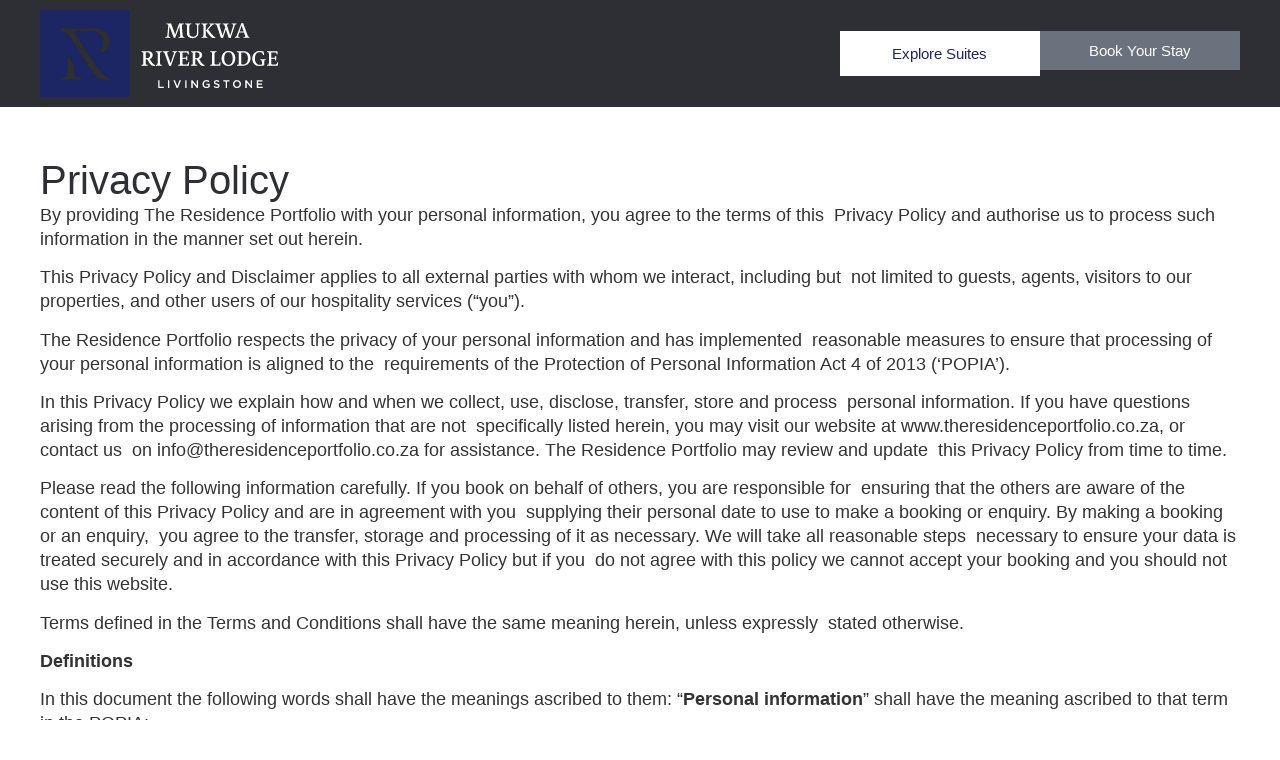

--- FILE ---
content_type: text/html; charset=UTF-8
request_url: https://mukwariverlodge.com/privacy-policy/
body_size: 16514
content:
<!doctype html>
<html lang="en-ZA" prefix="og: https://ogp.me/ns#">
<head>
	<meta charset="UTF-8">
	<meta name="viewport" content="width=device-width, initial-scale=1">
	<link rel="profile" href="https://gmpg.org/xfn/11">
	
<!-- Search Engine Optimization by Rank Math - https://rankmath.com/ -->
<title>Privacy Policy - Mukwa River Lodge</title>
<meta name="description" content="By providing The Residence Portfolio with your personal information, you agree to the terms of this  Privacy Policy and authorise us to process such"/>
<meta name="robots" content="index, follow, max-snippet:-1, max-video-preview:-1, max-image-preview:large"/>
<link rel="canonical" href="https://mukwariverlodge.com/privacy-policy/" />
<meta property="og:locale" content="en_US" />
<meta property="og:type" content="article" />
<meta property="og:title" content="Privacy Policy - Mukwa River Lodge" />
<meta property="og:description" content="By providing The Residence Portfolio with your personal information, you agree to the terms of this  Privacy Policy and authorise us to process such" />
<meta property="og:url" content="https://mukwariverlodge.com/privacy-policy/" />
<meta property="og:site_name" content="Mukwa River Lodge" />
<meta property="og:updated_time" content="2022-09-26T14:29:13+00:00" />
<meta property="article:published_time" content="2021-12-17T09:54:26+00:00" />
<meta property="article:modified_time" content="2022-09-26T14:29:13+00:00" />
<meta name="twitter:card" content="summary_large_image" />
<meta name="twitter:title" content="Privacy Policy - Mukwa River Lodge" />
<meta name="twitter:description" content="By providing The Residence Portfolio with your personal information, you agree to the terms of this  Privacy Policy and authorise us to process such" />
<script type="application/ld+json" class="rank-math-schema">{"@context":"https://schema.org","@graph":[{"@type":"Organization","@id":"https://mukwariverlodge.com/#organization","name":"Mukwa River Lodge","url":"https://mukwariverlodge.com","logo":{"@type":"ImageObject","@id":"https://mukwariverlodge.com/#logo","url":"https://mukwariverlodge.com/wp-content/uploads/2020/08/Mukwa-Logo-white-tagline.svg","contentUrl":"https://mukwariverlodge.com/wp-content/uploads/2020/08/Mukwa-Logo-white-tagline.svg","caption":"Mukwa River Lodge","inLanguage":"en-ZA"}},{"@type":"WebSite","@id":"https://mukwariverlodge.com/#website","url":"https://mukwariverlodge.com","name":"Mukwa River Lodge","publisher":{"@id":"https://mukwariverlodge.com/#organization"},"inLanguage":"en-ZA"},{"@type":"WebPage","@id":"https://mukwariverlodge.com/privacy-policy/#webpage","url":"https://mukwariverlodge.com/privacy-policy/","name":"Privacy Policy - Mukwa River Lodge","datePublished":"2021-12-17T09:54:26+00:00","dateModified":"2022-09-26T14:29:13+00:00","isPartOf":{"@id":"https://mukwariverlodge.com/#website"},"inLanguage":"en-ZA"},{"@type":"Person","@id":"https://mukwariverlodge.com/author/ysadmin/","name":"ysAdmin","url":"https://mukwariverlodge.com/author/ysadmin/","image":{"@type":"ImageObject","@id":"https://secure.gravatar.com/avatar/fca76513cfac1c2c13c600e5480c395f78d66df852bc178000e3fbf59fde3ad4?s=96&amp;d=mm&amp;r=g","url":"https://secure.gravatar.com/avatar/fca76513cfac1c2c13c600e5480c395f78d66df852bc178000e3fbf59fde3ad4?s=96&amp;d=mm&amp;r=g","caption":"ysAdmin","inLanguage":"en-ZA"},"sameAs":["http://mukwariverlodge.com"],"worksFor":{"@id":"https://mukwariverlodge.com/#organization"}},{"@type":"Article","headline":"Privacy Policy - Mukwa River Lodge","datePublished":"2021-12-17T09:54:26+00:00","dateModified":"2022-09-26T14:29:13+00:00","author":{"@id":"https://mukwariverlodge.com/author/ysadmin/","name":"ysAdmin"},"publisher":{"@id":"https://mukwariverlodge.com/#organization"},"description":"By providing The Residence Portfolio with your personal information, you agree to the terms of this \u00a0Privacy Policy and authorise us to process such","name":"Privacy Policy - Mukwa River Lodge","@id":"https://mukwariverlodge.com/privacy-policy/#richSnippet","isPartOf":{"@id":"https://mukwariverlodge.com/privacy-policy/#webpage"},"inLanguage":"en-ZA","mainEntityOfPage":{"@id":"https://mukwariverlodge.com/privacy-policy/#webpage"}}]}</script>
<!-- /Rank Math WordPress SEO plugin -->

<link rel="alternate" title="oEmbed (JSON)" type="application/json+oembed" href="https://mukwariverlodge.com/wp-json/oembed/1.0/embed?url=https%3A%2F%2Fmukwariverlodge.com%2Fprivacy-policy%2F" />
<link rel="alternate" title="oEmbed (XML)" type="text/xml+oembed" href="https://mukwariverlodge.com/wp-json/oembed/1.0/embed?url=https%3A%2F%2Fmukwariverlodge.com%2Fprivacy-policy%2F&#038;format=xml" />
<style id='wp-img-auto-sizes-contain-inline-css'>
img:is([sizes=auto i],[sizes^="auto," i]){contain-intrinsic-size:3000px 1500px}
/*# sourceURL=wp-img-auto-sizes-contain-inline-css */
</style>
<style id='wp-emoji-styles-inline-css'>

	img.wp-smiley, img.emoji {
		display: inline !important;
		border: none !important;
		box-shadow: none !important;
		height: 1em !important;
		width: 1em !important;
		margin: 0 0.07em !important;
		vertical-align: -0.1em !important;
		background: none !important;
		padding: 0 !important;
	}
/*# sourceURL=wp-emoji-styles-inline-css */
</style>
<style id='global-styles-inline-css'>
:root{--wp--preset--aspect-ratio--square: 1;--wp--preset--aspect-ratio--4-3: 4/3;--wp--preset--aspect-ratio--3-4: 3/4;--wp--preset--aspect-ratio--3-2: 3/2;--wp--preset--aspect-ratio--2-3: 2/3;--wp--preset--aspect-ratio--16-9: 16/9;--wp--preset--aspect-ratio--9-16: 9/16;--wp--preset--color--black: #000000;--wp--preset--color--cyan-bluish-gray: #abb8c3;--wp--preset--color--white: #ffffff;--wp--preset--color--pale-pink: #f78da7;--wp--preset--color--vivid-red: #cf2e2e;--wp--preset--color--luminous-vivid-orange: #ff6900;--wp--preset--color--luminous-vivid-amber: #fcb900;--wp--preset--color--light-green-cyan: #7bdcb5;--wp--preset--color--vivid-green-cyan: #00d084;--wp--preset--color--pale-cyan-blue: #8ed1fc;--wp--preset--color--vivid-cyan-blue: #0693e3;--wp--preset--color--vivid-purple: #9b51e0;--wp--preset--gradient--vivid-cyan-blue-to-vivid-purple: linear-gradient(135deg,rgb(6,147,227) 0%,rgb(155,81,224) 100%);--wp--preset--gradient--light-green-cyan-to-vivid-green-cyan: linear-gradient(135deg,rgb(122,220,180) 0%,rgb(0,208,130) 100%);--wp--preset--gradient--luminous-vivid-amber-to-luminous-vivid-orange: linear-gradient(135deg,rgb(252,185,0) 0%,rgb(255,105,0) 100%);--wp--preset--gradient--luminous-vivid-orange-to-vivid-red: linear-gradient(135deg,rgb(255,105,0) 0%,rgb(207,46,46) 100%);--wp--preset--gradient--very-light-gray-to-cyan-bluish-gray: linear-gradient(135deg,rgb(238,238,238) 0%,rgb(169,184,195) 100%);--wp--preset--gradient--cool-to-warm-spectrum: linear-gradient(135deg,rgb(74,234,220) 0%,rgb(151,120,209) 20%,rgb(207,42,186) 40%,rgb(238,44,130) 60%,rgb(251,105,98) 80%,rgb(254,248,76) 100%);--wp--preset--gradient--blush-light-purple: linear-gradient(135deg,rgb(255,206,236) 0%,rgb(152,150,240) 100%);--wp--preset--gradient--blush-bordeaux: linear-gradient(135deg,rgb(254,205,165) 0%,rgb(254,45,45) 50%,rgb(107,0,62) 100%);--wp--preset--gradient--luminous-dusk: linear-gradient(135deg,rgb(255,203,112) 0%,rgb(199,81,192) 50%,rgb(65,88,208) 100%);--wp--preset--gradient--pale-ocean: linear-gradient(135deg,rgb(255,245,203) 0%,rgb(182,227,212) 50%,rgb(51,167,181) 100%);--wp--preset--gradient--electric-grass: linear-gradient(135deg,rgb(202,248,128) 0%,rgb(113,206,126) 100%);--wp--preset--gradient--midnight: linear-gradient(135deg,rgb(2,3,129) 0%,rgb(40,116,252) 100%);--wp--preset--font-size--small: 13px;--wp--preset--font-size--medium: 20px;--wp--preset--font-size--large: 36px;--wp--preset--font-size--x-large: 42px;--wp--preset--spacing--20: 0.44rem;--wp--preset--spacing--30: 0.67rem;--wp--preset--spacing--40: 1rem;--wp--preset--spacing--50: 1.5rem;--wp--preset--spacing--60: 2.25rem;--wp--preset--spacing--70: 3.38rem;--wp--preset--spacing--80: 5.06rem;--wp--preset--shadow--natural: 6px 6px 9px rgba(0, 0, 0, 0.2);--wp--preset--shadow--deep: 12px 12px 50px rgba(0, 0, 0, 0.4);--wp--preset--shadow--sharp: 6px 6px 0px rgba(0, 0, 0, 0.2);--wp--preset--shadow--outlined: 6px 6px 0px -3px rgb(255, 255, 255), 6px 6px rgb(0, 0, 0);--wp--preset--shadow--crisp: 6px 6px 0px rgb(0, 0, 0);}:root { --wp--style--global--content-size: 800px;--wp--style--global--wide-size: 1200px; }:where(body) { margin: 0; }.wp-site-blocks > .alignleft { float: left; margin-right: 2em; }.wp-site-blocks > .alignright { float: right; margin-left: 2em; }.wp-site-blocks > .aligncenter { justify-content: center; margin-left: auto; margin-right: auto; }:where(.wp-site-blocks) > * { margin-block-start: 24px; margin-block-end: 0; }:where(.wp-site-blocks) > :first-child { margin-block-start: 0; }:where(.wp-site-blocks) > :last-child { margin-block-end: 0; }:root { --wp--style--block-gap: 24px; }:root :where(.is-layout-flow) > :first-child{margin-block-start: 0;}:root :where(.is-layout-flow) > :last-child{margin-block-end: 0;}:root :where(.is-layout-flow) > *{margin-block-start: 24px;margin-block-end: 0;}:root :where(.is-layout-constrained) > :first-child{margin-block-start: 0;}:root :where(.is-layout-constrained) > :last-child{margin-block-end: 0;}:root :where(.is-layout-constrained) > *{margin-block-start: 24px;margin-block-end: 0;}:root :where(.is-layout-flex){gap: 24px;}:root :where(.is-layout-grid){gap: 24px;}.is-layout-flow > .alignleft{float: left;margin-inline-start: 0;margin-inline-end: 2em;}.is-layout-flow > .alignright{float: right;margin-inline-start: 2em;margin-inline-end: 0;}.is-layout-flow > .aligncenter{margin-left: auto !important;margin-right: auto !important;}.is-layout-constrained > .alignleft{float: left;margin-inline-start: 0;margin-inline-end: 2em;}.is-layout-constrained > .alignright{float: right;margin-inline-start: 2em;margin-inline-end: 0;}.is-layout-constrained > .aligncenter{margin-left: auto !important;margin-right: auto !important;}.is-layout-constrained > :where(:not(.alignleft):not(.alignright):not(.alignfull)){max-width: var(--wp--style--global--content-size);margin-left: auto !important;margin-right: auto !important;}.is-layout-constrained > .alignwide{max-width: var(--wp--style--global--wide-size);}body .is-layout-flex{display: flex;}.is-layout-flex{flex-wrap: wrap;align-items: center;}.is-layout-flex > :is(*, div){margin: 0;}body .is-layout-grid{display: grid;}.is-layout-grid > :is(*, div){margin: 0;}body{padding-top: 0px;padding-right: 0px;padding-bottom: 0px;padding-left: 0px;}a:where(:not(.wp-element-button)){text-decoration: underline;}:root :where(.wp-element-button, .wp-block-button__link){background-color: #32373c;border-width: 0;color: #fff;font-family: inherit;font-size: inherit;font-style: inherit;font-weight: inherit;letter-spacing: inherit;line-height: inherit;padding-top: calc(0.667em + 2px);padding-right: calc(1.333em + 2px);padding-bottom: calc(0.667em + 2px);padding-left: calc(1.333em + 2px);text-decoration: none;text-transform: inherit;}.has-black-color{color: var(--wp--preset--color--black) !important;}.has-cyan-bluish-gray-color{color: var(--wp--preset--color--cyan-bluish-gray) !important;}.has-white-color{color: var(--wp--preset--color--white) !important;}.has-pale-pink-color{color: var(--wp--preset--color--pale-pink) !important;}.has-vivid-red-color{color: var(--wp--preset--color--vivid-red) !important;}.has-luminous-vivid-orange-color{color: var(--wp--preset--color--luminous-vivid-orange) !important;}.has-luminous-vivid-amber-color{color: var(--wp--preset--color--luminous-vivid-amber) !important;}.has-light-green-cyan-color{color: var(--wp--preset--color--light-green-cyan) !important;}.has-vivid-green-cyan-color{color: var(--wp--preset--color--vivid-green-cyan) !important;}.has-pale-cyan-blue-color{color: var(--wp--preset--color--pale-cyan-blue) !important;}.has-vivid-cyan-blue-color{color: var(--wp--preset--color--vivid-cyan-blue) !important;}.has-vivid-purple-color{color: var(--wp--preset--color--vivid-purple) !important;}.has-black-background-color{background-color: var(--wp--preset--color--black) !important;}.has-cyan-bluish-gray-background-color{background-color: var(--wp--preset--color--cyan-bluish-gray) !important;}.has-white-background-color{background-color: var(--wp--preset--color--white) !important;}.has-pale-pink-background-color{background-color: var(--wp--preset--color--pale-pink) !important;}.has-vivid-red-background-color{background-color: var(--wp--preset--color--vivid-red) !important;}.has-luminous-vivid-orange-background-color{background-color: var(--wp--preset--color--luminous-vivid-orange) !important;}.has-luminous-vivid-amber-background-color{background-color: var(--wp--preset--color--luminous-vivid-amber) !important;}.has-light-green-cyan-background-color{background-color: var(--wp--preset--color--light-green-cyan) !important;}.has-vivid-green-cyan-background-color{background-color: var(--wp--preset--color--vivid-green-cyan) !important;}.has-pale-cyan-blue-background-color{background-color: var(--wp--preset--color--pale-cyan-blue) !important;}.has-vivid-cyan-blue-background-color{background-color: var(--wp--preset--color--vivid-cyan-blue) !important;}.has-vivid-purple-background-color{background-color: var(--wp--preset--color--vivid-purple) !important;}.has-black-border-color{border-color: var(--wp--preset--color--black) !important;}.has-cyan-bluish-gray-border-color{border-color: var(--wp--preset--color--cyan-bluish-gray) !important;}.has-white-border-color{border-color: var(--wp--preset--color--white) !important;}.has-pale-pink-border-color{border-color: var(--wp--preset--color--pale-pink) !important;}.has-vivid-red-border-color{border-color: var(--wp--preset--color--vivid-red) !important;}.has-luminous-vivid-orange-border-color{border-color: var(--wp--preset--color--luminous-vivid-orange) !important;}.has-luminous-vivid-amber-border-color{border-color: var(--wp--preset--color--luminous-vivid-amber) !important;}.has-light-green-cyan-border-color{border-color: var(--wp--preset--color--light-green-cyan) !important;}.has-vivid-green-cyan-border-color{border-color: var(--wp--preset--color--vivid-green-cyan) !important;}.has-pale-cyan-blue-border-color{border-color: var(--wp--preset--color--pale-cyan-blue) !important;}.has-vivid-cyan-blue-border-color{border-color: var(--wp--preset--color--vivid-cyan-blue) !important;}.has-vivid-purple-border-color{border-color: var(--wp--preset--color--vivid-purple) !important;}.has-vivid-cyan-blue-to-vivid-purple-gradient-background{background: var(--wp--preset--gradient--vivid-cyan-blue-to-vivid-purple) !important;}.has-light-green-cyan-to-vivid-green-cyan-gradient-background{background: var(--wp--preset--gradient--light-green-cyan-to-vivid-green-cyan) !important;}.has-luminous-vivid-amber-to-luminous-vivid-orange-gradient-background{background: var(--wp--preset--gradient--luminous-vivid-amber-to-luminous-vivid-orange) !important;}.has-luminous-vivid-orange-to-vivid-red-gradient-background{background: var(--wp--preset--gradient--luminous-vivid-orange-to-vivid-red) !important;}.has-very-light-gray-to-cyan-bluish-gray-gradient-background{background: var(--wp--preset--gradient--very-light-gray-to-cyan-bluish-gray) !important;}.has-cool-to-warm-spectrum-gradient-background{background: var(--wp--preset--gradient--cool-to-warm-spectrum) !important;}.has-blush-light-purple-gradient-background{background: var(--wp--preset--gradient--blush-light-purple) !important;}.has-blush-bordeaux-gradient-background{background: var(--wp--preset--gradient--blush-bordeaux) !important;}.has-luminous-dusk-gradient-background{background: var(--wp--preset--gradient--luminous-dusk) !important;}.has-pale-ocean-gradient-background{background: var(--wp--preset--gradient--pale-ocean) !important;}.has-electric-grass-gradient-background{background: var(--wp--preset--gradient--electric-grass) !important;}.has-midnight-gradient-background{background: var(--wp--preset--gradient--midnight) !important;}.has-small-font-size{font-size: var(--wp--preset--font-size--small) !important;}.has-medium-font-size{font-size: var(--wp--preset--font-size--medium) !important;}.has-large-font-size{font-size: var(--wp--preset--font-size--large) !important;}.has-x-large-font-size{font-size: var(--wp--preset--font-size--x-large) !important;}
:root :where(.wp-block-pullquote){font-size: 1.5em;line-height: 1.6;}
/*# sourceURL=global-styles-inline-css */
</style>
<link rel='stylesheet' id='hello-elementor-css' href='https://mukwariverlodge.com/wp-content/themes/hello-elementor/assets/css/reset.css?ver=3.4.6' media='all' />
<link rel='stylesheet' id='hello-elementor-theme-style-css' href='https://mukwariverlodge.com/wp-content/themes/hello-elementor/assets/css/theme.css?ver=3.4.6' media='all' />
<link rel='stylesheet' id='hello-elementor-header-footer-css' href='https://mukwariverlodge.com/wp-content/themes/hello-elementor/assets/css/header-footer.css?ver=3.4.6' media='all' />
<link rel='stylesheet' id='elementor-frontend-css' href='https://mukwariverlodge.com/wp-content/plugins/elementor/assets/css/frontend.min.css?ver=3.34.4' media='all' />
<link rel='stylesheet' id='widget-image-css' href='https://mukwariverlodge.com/wp-content/plugins/elementor/assets/css/widget-image.min.css?ver=3.34.4' media='all' />
<link rel='stylesheet' id='widget-heading-css' href='https://mukwariverlodge.com/wp-content/plugins/elementor/assets/css/widget-heading.min.css?ver=3.34.4' media='all' />
<link rel='stylesheet' id='widget-icon-list-css' href='https://mukwariverlodge.com/wp-content/plugins/elementor/assets/css/widget-icon-list.min.css?ver=3.34.4' media='all' />
<link rel='stylesheet' id='widget-social-icons-css' href='https://mukwariverlodge.com/wp-content/plugins/elementor/assets/css/widget-social-icons.min.css?ver=3.34.4' media='all' />
<link rel='stylesheet' id='e-apple-webkit-css' href='https://mukwariverlodge.com/wp-content/plugins/elementor/assets/css/conditionals/apple-webkit.min.css?ver=3.34.4' media='all' />
<link rel='stylesheet' id='widget-form-css' href='https://mukwariverlodge.com/wp-content/plugins/elementor-pro/assets/css/widget-form.min.css?ver=3.34.4' media='all' />
<link rel='stylesheet' id='e-popup-css' href='https://mukwariverlodge.com/wp-content/plugins/elementor-pro/assets/css/conditionals/popup.min.css?ver=3.34.4' media='all' />
<link rel='stylesheet' id='elementor-icons-css' href='https://mukwariverlodge.com/wp-content/plugins/elementor/assets/lib/eicons/css/elementor-icons.min.css?ver=5.46.0' media='all' />
<link rel='stylesheet' id='elementor-post-11-css' href='https://mukwariverlodge.com/wp-content/uploads/elementor/css/post-11.css?ver=1769775925' media='all' />
<link rel='stylesheet' id='font-awesome-5-all-css' href='https://mukwariverlodge.com/wp-content/plugins/elementor/assets/lib/font-awesome/css/all.min.css?ver=3.34.4' media='all' />
<link rel='stylesheet' id='font-awesome-4-shim-css' href='https://mukwariverlodge.com/wp-content/plugins/elementor/assets/lib/font-awesome/css/v4-shims.min.css?ver=3.34.4' media='all' />
<link rel='stylesheet' id='elementor-post-414-css' href='https://mukwariverlodge.com/wp-content/uploads/elementor/css/post-414.css?ver=1769815153' media='all' />
<link rel='stylesheet' id='elementor-post-1209-css' href='https://mukwariverlodge.com/wp-content/uploads/elementor/css/post-1209.css?ver=1769805626' media='all' />
<link rel='stylesheet' id='elementor-post-38-css' href='https://mukwariverlodge.com/wp-content/uploads/elementor/css/post-38.css?ver=1769775928' media='all' />
<link rel='stylesheet' id='elementor-post-1880-css' href='https://mukwariverlodge.com/wp-content/uploads/elementor/css/post-1880.css?ver=1769775928' media='all' />
<link rel='stylesheet' id='hello-elementor-child-style-css' href='https://mukwariverlodge.com/wp-content/themes/hello-elemntor-child-theme_2021-08-22_1745/style.css?ver=1.0.1' media='all' />
<link rel='stylesheet' id='elementor-gf-local-raleway-css' href='http://mukwariverlodge.com/wp-content/uploads/elementor/google-fonts/css/raleway.css?ver=1742300747' media='all' />
<link rel='stylesheet' id='elementor-gf-local-ptsans-css' href='http://mukwariverlodge.com/wp-content/uploads/elementor/google-fonts/css/ptsans.css?ver=1742300750' media='all' />
<link rel='stylesheet' id='elementor-icons-shared-0-css' href='https://mukwariverlodge.com/wp-content/plugins/elementor/assets/lib/font-awesome/css/fontawesome.min.css?ver=5.15.3' media='all' />
<link rel='stylesheet' id='elementor-icons-fa-solid-css' href='https://mukwariverlodge.com/wp-content/plugins/elementor/assets/lib/font-awesome/css/solid.min.css?ver=5.15.3' media='all' />
<link rel='stylesheet' id='elementor-icons-fa-brands-css' href='https://mukwariverlodge.com/wp-content/plugins/elementor/assets/lib/font-awesome/css/brands.min.css?ver=5.15.3' media='all' />
<link rel='stylesheet' id='elementor-icons-fa-regular-css' href='https://mukwariverlodge.com/wp-content/plugins/elementor/assets/lib/font-awesome/css/regular.min.css?ver=5.15.3' media='all' />
<script src="https://mukwariverlodge.com/wp-includes/js/jquery/jquery.min.js?ver=3.7.1" id="jquery-core-js"></script>
<script src="https://mukwariverlodge.com/wp-includes/js/jquery/jquery-migrate.min.js?ver=3.4.1" id="jquery-migrate-js"></script>
<script src="https://mukwariverlodge.com/wp-content/plugins/elementor/assets/lib/font-awesome/js/v4-shims.min.js?ver=3.34.4" id="font-awesome-4-shim-js"></script>
<link rel="https://api.w.org/" href="https://mukwariverlodge.com/wp-json/" /><link rel="alternate" title="JSON" type="application/json" href="https://mukwariverlodge.com/wp-json/wp/v2/pages/414" /><meta name="generator" content="WordPress 6.9" />
<link rel='shortlink' href='https://mukwariverlodge.com/?p=414' />
<meta name="generator" content="Elementor 3.34.4; features: additional_custom_breakpoints; settings: css_print_method-external, google_font-enabled, font_display-swap">
<!-- Google Tag Manager -->
<script>(function(w,d,s,l,i){w[l]=w[l]||[];w[l].push({'gtm.start':
new Date().getTime(),event:'gtm.js'});var f=d.getElementsByTagName(s)[0],
j=d.createElement(s),dl=l!='dataLayer'?'&l='+l:'';j.async=true;j.src=
'https://www.googletagmanager.com/gtm.js?id='+i+dl;f.parentNode.insertBefore(j,f);
})(window,document,'script','dataLayer','GTM-K3H8JT22');</script>
<!-- End Google Tag Manager -->
			<style>
				.e-con.e-parent:nth-of-type(n+4):not(.e-lazyloaded):not(.e-no-lazyload),
				.e-con.e-parent:nth-of-type(n+4):not(.e-lazyloaded):not(.e-no-lazyload) * {
					background-image: none !important;
				}
				@media screen and (max-height: 1024px) {
					.e-con.e-parent:nth-of-type(n+3):not(.e-lazyloaded):not(.e-no-lazyload),
					.e-con.e-parent:nth-of-type(n+3):not(.e-lazyloaded):not(.e-no-lazyload) * {
						background-image: none !important;
					}
				}
				@media screen and (max-height: 640px) {
					.e-con.e-parent:nth-of-type(n+2):not(.e-lazyloaded):not(.e-no-lazyload),
					.e-con.e-parent:nth-of-type(n+2):not(.e-lazyloaded):not(.e-no-lazyload) * {
						background-image: none !important;
					}
				}
			</style>
			<link rel="icon" href="https://mukwariverlodge.com/wp-content/uploads/2020/08/Vector-1.png" sizes="32x32" />
<link rel="icon" href="https://mukwariverlodge.com/wp-content/uploads/2020/08/Vector-1.png" sizes="192x192" />
<link rel="apple-touch-icon" href="https://mukwariverlodge.com/wp-content/uploads/2020/08/Vector-1.png" />
<meta name="msapplication-TileImage" content="https://mukwariverlodge.com/wp-content/uploads/2020/08/Vector-1.png" />
</head>
<body class="wp-singular page-template-default page page-id-414 wp-custom-logo wp-embed-responsive wp-theme-hello-elementor wp-child-theme-hello-elemntor-child-theme_2021-08-22_1745 page-privacy-policy hello-elementor-default elementor-default elementor-template-full-width elementor-kit-11 elementor-page elementor-page-414">


<a class="skip-link screen-reader-text" href="#content">Skip to content</a>

		<header data-elementor-type="header" data-elementor-id="1209" class="elementor elementor-1209 elementor-location-header" data-elementor-post-type="elementor_library">
			<div class="elementor-element elementor-element-43c980c e-flex e-con-boxed e-con e-parent" data-id="43c980c" data-element_type="container" data-settings="{&quot;background_background&quot;:&quot;classic&quot;}">
					<div class="e-con-inner">
		<div class="elementor-element elementor-element-f4d9e97 e-con-full e-flex e-con e-child" data-id="f4d9e97" data-element_type="container">
				<div class="elementor-element elementor-element-d93ed0d elementor-widget elementor-widget-theme-site-logo elementor-widget-image" data-id="d93ed0d" data-element_type="widget" data-widget_type="theme-site-logo.default">
				<div class="elementor-widget-container">
											<a href="https://mukwariverlodge.com">
			<img width="259" height="94" src="https://mukwariverlodge.com/wp-content/uploads/2020/08/Mukwa-Logo-white-tagline.svg" class="attachment-full size-full wp-image-2575" alt="" />				</a>
											</div>
				</div>
				</div>
		<div class="elementor-element elementor-element-d50143f e-con-full e-flex e-con e-child" data-id="d50143f" data-element_type="container">
		<div class="elementor-element elementor-element-748572f e-con-full e-flex e-con e-child" data-id="748572f" data-element_type="container">
				<div class="elementor-element elementor-element-2234330 elementor-align-justify elementor-widget elementor-widget-button" data-id="2234330" data-element_type="widget" data-widget_type="button.default">
				<div class="elementor-widget-container">
									<div class="elementor-button-wrapper">
					<a class="elementor-button elementor-button-link elementor-size-sm" href="/#explore-suites">
						<span class="elementor-button-content-wrapper">
									<span class="elementor-button-text">explore Suites</span>
					</span>
					</a>
				</div>
								</div>
				</div>
				</div>
		<div class="elementor-element elementor-element-6724706 e-con-full e-flex e-con e-child" data-id="6724706" data-element_type="container">
				<div class="elementor-element elementor-element-01721a8 elementor-align-justify elementor-widget elementor-widget-button" data-id="01721a8" data-element_type="widget" data-widget_type="button.default">
				<div class="elementor-widget-container">
									<div class="elementor-button-wrapper">
					<a class="elementor-button elementor-button-link elementor-size-sm" href="/#book-your-stay">
						<span class="elementor-button-content-wrapper">
									<span class="elementor-button-text">Book Your Stay</span>
					</span>
					</a>
				</div>
								</div>
				</div>
				</div>
				</div>
					</div>
				</div>
				</header>
				<div data-elementor-type="wp-page" data-elementor-id="414" class="elementor elementor-414" data-elementor-post-type="page">
				<div class="elementor-element elementor-element-c2f4e45 e-flex e-con-boxed e-con e-parent" data-id="c2f4e45" data-element_type="container">
					<div class="e-con-inner">
				<div class="elementor-element elementor-element-ffb328f elementor-widget elementor-widget-heading" data-id="ffb328f" data-element_type="widget" data-widget_type="heading.default">
				<div class="elementor-widget-container">
					<h1 class="elementor-heading-title elementor-size-default">Privacy Policy</h1>				</div>
				</div>
				<div class="elementor-element elementor-element-76d2972 elementor-widget elementor-widget-text-editor" data-id="76d2972" data-element_type="widget" data-widget_type="text-editor.default">
				<div class="elementor-widget-container">
									<p><span style="font-weight: 400;">By providing The Residence Portfolio with your personal information, you agree to the terms of this </span><span style="font-weight: 400;"> Privacy Policy and authorise us to process such information in the manner set out herein. </span></p><p><span style="font-weight: 400;">This Privacy Policy and Disclaimer applies to all external parties with whom we interact, including but </span><span style="font-weight: 400;"> not limited to guests, agents, visitors to our properties, and other users of our hospitality services (“you”). </span></p><p><span style="font-weight: 400;">The Residence Portfolio respects the privacy of your personal information and has implemented </span><span style="font-weight: 400;"> </span><span style="font-weight: 400;">reasonable measures to ensure that processing of your personal information is aligned to the </span><span style="font-weight: 400;"> requirements of the Protection of Personal Information Act 4 of 2013 (‘POPIA’). </span></p><p><span style="font-weight: 400;">In this Privacy Policy we explain how and when we collect, use, disclose, transfer, store and process </span><span style="font-weight: 400;"> </span><span style="font-weight: 400;">personal information. If you have questions arising from the processing of information that are not </span><span style="font-weight: 400;"> </span><span style="font-weight: 400;">specifically listed herein, you may visit our website at www.theresidenceportfolio.co.za, or contact us </span><span style="font-weight: 400;"> </span><span style="font-weight: 400;">on info@theresidenceportfolio.co.za for assistance. The Residence Portfolio may review and update </span><span style="font-weight: 400;"> this Privacy Policy from time to time. </span></p><p><span style="font-weight: 400;">Please read the following information carefully. If you book on behalf of others, you are responsible for </span><span style="font-weight: 400;"> </span><span style="font-weight: 400;">ensuring that the others are aware of the content of this Privacy Policy and are in agreement with you </span><span style="font-weight: 400;"> </span><span style="font-weight: 400;">supplying their personal date to use to make a booking or enquiry. By making a booking or an enquiry, </span><span style="font-weight: 400;"> </span><span style="font-weight: 400;">you agree to the transfer, storage and processing of it as necessary. We will take all reasonable steps </span><span style="font-weight: 400;"> </span><span style="font-weight: 400;">necessary to ensure your data is treated securely and in accordance with this Privacy Policy but if you </span><span style="font-weight: 400;"> do not agree with this policy we cannot accept your booking and you should not use this website. </span></p><p><span style="font-weight: 400;">Terms defined in the Terms and Conditions shall have the same meaning herein, unless expressly </span><span style="font-weight: 400;"> stated otherwise. </span></p><p><b>Definitions</b><b> </b></p><p><span style="font-weight: 400;">In this document the following words shall have the meanings ascribed to them:</span><span style="font-weight: 400;"> “</span><b>Personal information</b><span style="font-weight: 400;">” shall have the meaning ascribed to that term in the POPIA; </span></p><p><span style="font-weight: 400;">“</span><b>POPI” or “POPIA</b><span style="font-weight: 400;">” means the Protection of Personal Information Act, No. 4 of 2013, as amended </span><span style="font-weight: 400;"> from time to time and available for viewing at www.gov.za/documents/acts; </span></p><p><span style="font-weight: 400;">“</span><b>Privacy Policy</b><span style="font-weight: 400;">” means the privacy policy of The Residence Portfolio set out in this document, as </span><span style="font-weight: 400;"> amended from time to time; </span></p><p><span style="font-weight: 400;">“</span><b>process</b><span style="font-weight: 400;">” means anything that is done with any personal information, whether or not by automated </span><span style="font-weight: 400;"> </span><span style="font-weight: 400;">means, such as collection, recording, organisation, structuring, storage, adaptation or alteration, </span><span style="font-weight: 400;"> </span><span style="font-weight: 400;">retrieval, consultation, use, disclosure by transmission, dissemination or otherwise making </span><span style="font-weight: 400;"> </span><span style="font-weight: 400;">available, alignment or combination, restriction or destruction, and “</span><b>processing</b><span style="font-weight: 400;">” and “</span><b>processed</b><span style="font-weight: 400;">” </span><span style="font-weight: 400;"> shall be construed accordingly; and </span></p><p><span style="font-weight: 400;">“</span><b>Terms and Conditions</b><span style="font-weight: 400;">” means the Website terms and conditions and policies set out in the </span><span style="font-weight: 400;"> </span><span style="font-weight: 400;">document titled “</span><i><span style="font-weight: 400;">Terms and Conditions</span></i><b>” </b><span style="font-weight: 400;">accessible on the Website, as may be amended from time </span><span style="font-weight: 400;"> </span><span style="font-weight: 400;">to time.</span><span style="font-weight: 400;"> </span></p><p><b>Introduction</b><b> </b></p><p><span style="font-weight: 400;">This Privacy Policy ensures that The Residence Portfolio: </span></p><p><span style="font-weight: 400;">∙ </span><span style="font-weight: 400;">complies with the provisions of the POPIA;</span><span style="font-weight: 400;"> </span></p><p><span style="font-weight: 400;">∙ </span><span style="font-weight: 400;">is open and transparent about how we use your personal data; and</span><span style="font-weight: 400;"> </span></p><p><span style="font-weight: 400;">∙ </span><span style="font-weight: 400;">makes you aware, as far as reasonably possible, of your rights under the POPIA.</span></p><p><span style="font-weight: 400;">The Residence Portfolio hereby undertakes and/or warrants that: </span></p><p><span style="font-weight: 400;">∙ </span><span style="font-weight: 400;">all relevant staff members are aware, or shall be made aware of, the importance of the privacy </span><span style="font-weight: 400;"> </span><span style="font-weight: 400;">and protection of your personal information and the correct processes to follow in relation to </span><span style="font-weight: 400;"> </span><span style="font-weight: 400;">privacy and the handling of personal information;</span><span style="font-weight: 400;"> </span></p><p><span style="font-weight: 400;">∙ </span><span style="font-weight: 400;">your data will be used lawfully, fairly and in a transparent manner;</span><span style="font-weight: 400;"> </span></p><p><span style="font-weight: 400;">∙ </span><span style="font-weight: 400;">we will only collect your personal information for valid purposes that we have clearly explained </span><span style="font-weight: 400;"> </span><span style="font-weight: 400;">to you and not use your personal information in any way that is incompatible with these relevant </span><span style="font-weight: 400;"> </span><span style="font-weight: 400;">purposes and limited only to those purposes;</span><span style="font-weight: 400;"> </span></p><p><span style="font-weight: 400;">∙ </span><span style="font-weight: 400;">will only keep your personal information for as long as necessary for the purposes for we require </span><span style="font-weight: 400;"> </span><span style="font-weight: 400;">it or as required by law; and</span><span style="font-weight: 400;"> </span></p><p><span style="font-weight: 400;">∙ </span><span style="font-weight: 400;">we will take all reasonable steps and measures to ensure that your personal information is kept </span><span style="font-weight: 400;"> </span><span style="font-weight: 400;">securely and protected against unauthorized or unlawful processing and against loss or </span><span style="font-weight: 400;"> </span><span style="font-weight: 400;">destruction using appropriate technical and organizational measures.</span><span style="font-weight: 400;"> </span></p><p><b>What personal information we collect </b></p><p><span style="font-weight: 400;">∙ </span><span style="font-weight: 400;">The Residence Portfolio will only collect personal information from you which we need to fulfil the </span><span style="font-weight: 400;"> </span><span style="font-weight: 400;">requirements of our services to you, as our guest.</span><span style="font-weight: 400;"> </span></p><p><span style="font-weight: 400;">∙ </span><span style="font-weight: 400;">We collect and record only the minimum personal information that is required for us to deliver our </span><span style="font-weight: 400;"> </span><span style="font-weight: 400;">services to you.</span><span style="font-weight: 400;"> </span></p><p><span style="font-weight: 400;">∙ </span><span style="font-weight: 400;">The categories of your personal information which we may collect and hold may include but are not </span><span style="font-weight: 400;"> </span><span style="font-weight: 400;">limited to: such as name, address, email address, telephone number, date of birth, and personal </span><span style="font-weight: 400;"> </span><span style="font-weight: 400;">travel arrangements. In addition, we may also be required to obtain your passport details to pass </span><span style="font-weight: 400;"> </span><span style="font-weight: 400;">to authorities which require Advanced Passenger Information.</span><span style="font-weight: 400;"> </span></p><p><span style="font-weight: 400;">∙ </span><span style="font-weight: 400;">We will need to collect this information to arrange the travel and other services you are requesting. </span><span style="font-weight: 400;"> </span><span style="font-weight: 400;">In some cases, we may also need to collect more sensitive personal data such as information </span><span style="font-weight: 400;"> </span><span style="font-weight: 400;">concerning medical conditions, disabilities and special requirements such as dietary requests which </span><span style="font-weight: 400;"> </span><span style="font-weight: 400;">may disclose your religious beliefs, so as to be able to consider your particular needs in relation to </span><span style="font-weight: 400;"> a booking. </span></p><p><b>How we use this personal information</b><b> </b></p><p><span style="font-weight: 400;">We use your personal information to: </span></p><p><span style="font-weight: 400;">∙ </span><span style="font-weight: 400;">fulfil our contract with you and/or deal with your booking or intended booking, including </span><span style="font-weight: 400;"> </span><span style="font-weight: 400;">processing your booking, sending you your itinerary or other details relating to your booking;</span> <span style="font-weight: 400;">∙ </span><span style="font-weight: 400;">update you on changes to your stay or travel itinerary (for example, if there is a change to your </span><span style="font-weight: 400;"> </span><span style="font-weight: 400;">booking pre-travel or if a flight is delayed or cancelled);</span><span style="font-weight: 400;"> </span></p><p><span style="font-weight: 400;">∙ </span><span style="font-weight: 400;">manage your wider travel or services requirements (for example, liaising with and transferring </span><span style="font-weight: 400;"> </span><span style="font-weight: 400;">your data to airlines, service providers and/or travel facilitators so that they can facilitate your </span><span style="font-weight: 400;"> </span><span style="font-weight: 400;">booking and/or your travel arrangements so any disruption can be minimised), this includes </span><span style="font-weight: 400;"> </span><span style="font-weight: 400;">when you book a package, hotel, car or other service which may be provided by us or third </span><span style="font-weight: 400;"> </span><span style="font-weight: 400;">parties with us;</span><span style="font-weight: 400;"> </span></p><p><span style="font-weight: 400;">∙ </span><span style="font-weight: 400;">process payments for your booking, fulfil requests for refunds and for accounting or audit </span><span style="font-weight: 400;"> </span><span style="font-weight: 400;">purposes;</span><span style="font-weight: 400;"> </span></p><p><span style="font-weight: 400;">∙ </span><span style="font-weight: 400;">personalise the service and offers you receive (for example, by being aware of previous travel </span><span style="font-weight: 400;"> </span><span style="font-weight: 400;">experiences, transactions or preferences, and tailoring the way we provide our products or </span><span style="font-weight: 400;"> </span><span style="font-weight: 400;">services to you based on your preferences and profile);</span><span style="font-weight: 400;"> </span></p><p><span style="font-weight: 400;">∙ </span><span style="font-weight: 400;">communicate and interact with you at different times throughout your journey;</span> <span style="font-weight: 400;">∙ </span><span style="font-weight: 400;">communicate with airlines, accommodation providers and other parties that are part of your </span><span style="font-weight: 400;"> </span><span style="font-weight: 400;">journey regarding your experience, preferences, compliments or complaints;</span><span style="font-weight: 400;"> </span></p><p><span style="font-weight: 400;">∙ </span><span style="font-weight: 400;">improve the products and services we offer or help us to create new ones;</span> <span style="font-weight: 400;">∙ </span><span style="font-weight: 400;">conduct guest satisfaction surveys so that we can obtain a better understanding of how we can </span><span style="font-weight: 400;"> </span><span style="font-weight: 400;">continue to improve the products and services we offer or help us to create new ones. During </span><span style="font-weight: 400;"> </span><span style="font-weight: 400;">these surveys we may collect personal information from you relating to your </span><span style="font-weight: 400;"> </span><span style="font-weight: 400;">thoughts/comments about your experience with us; and</span><span style="font-weight: 400;"> </span></p><p><span style="font-weight: 400;">∙ </span><span style="font-weight: 400;">market our products and services to you. </span></p><p><span style="font-weight: 400;">Where we need to process your special personal information (or those you are booking for), we will </span><span style="font-weight: 400;"> </span><span style="font-weight: 400;">do so in the ordinary course of our business, for a legitimate purpose, and in accordance with </span><span style="font-weight: 400;"> </span><span style="font-weight: 400;">applicable law. We also share this information with third parties (who help manage our business </span><span style="font-weight: 400;"> </span><span style="font-weight: 400;">and deliver services such as those parties who provide wheelchairs at airports) and other </span><span style="font-weight: 400;"> </span><span style="font-weight: 400;">companies (who help manage your booking or journey), and we transfer it globally. Where you (or </span></p><p><span style="font-weight: 400;">any passenger travelling) provides us with special personal information you agree that you have </span><span style="font-weight: 400;"> </span><span style="font-weight: 400;">voluntarily provided such information, and you consent (and the passenger travelling consents) for </span><span style="font-weight: 400;"> us to use that information for the purposes for which it was collected. </span></p><p><span style="font-weight: 400;">If you have any queries about any of our products or services, compliments or complaints, we will </span><span style="font-weight: 400;"> </span><span style="font-weight: 400;">need to collect information from you, including your contact details, in order for us to respond to </span><span style="font-weight: 400;"> </span><span style="font-weight: 400;">your query or provide you with assistance. We will collect this information when you, send us an </span><span style="font-weight: 400;"> </span><span style="font-weight: 400;">email, call our customer service centre, visit a local office or contact us via another form of </span><span style="font-weight: 400;"> communication such as through social media or an online chat tool. </span></p><p><span style="font-weight: 400;">We may disclose your personal information to our associates, operators and service providers, for </span><span style="font-weight: 400;"> </span><span style="font-weight: 400;">legitimate business purposes, in accordance with applicable law and subject to applicable </span><span style="font-weight: 400;"> </span><span style="font-weight: 400;">professional and regulatory requirements regarding confidentiality. In addition, we may disclose </span><span style="font-weight: 400;"> your personal information: </span></p><p><span style="font-weight: 400;">∙ </span><span style="font-weight: 400;">if required by law;</span><span style="font-weight: 400;"> </span></p><p><span style="font-weight: 400;">∙ </span><span style="font-weight: 400;">legal and regulatory authorities, upon request, or for the purposes of reporting any actual or </span><span style="font-weight: 400;"> </span><span style="font-weight: 400;">suspected breach of applicable law or regulation;</span><span style="font-weight: 400;"> </span></p><p><span style="font-weight: 400;">∙ </span><span style="font-weight: 400;">third party operators (including, but not limited to, data processors such as providers of data </span><span style="font-weight: 400;"> </span><span style="font-weight: 400;">hosting services and document review technology and services), located anywhere in the world, </span><span style="font-weight: 400;"> </span><span style="font-weight: 400;">subject to 4.5;</span><span style="font-weight: 400;"> </span></p><p><span style="font-weight: 400;">∙ </span><span style="font-weight: 400;">where it is necessary for the purposes of, or in connection with, actual or threatened legal </span><span style="font-weight: 400;"> </span><span style="font-weight: 400;">proceedings or establishment, exercise or defence of legal rights;</span><span style="font-weight: 400;"> </span></p><p><span style="font-weight: 400;">∙ </span><span style="font-weight: 400;">to any relevant party for the purposes of the prevention, investigation, detection or prosecution </span><span style="font-weight: 400;"> </span><span style="font-weight: 400;">of criminal offences or the execution of criminal penalties, including, but not limited to, </span><span style="font-weight: 400;"> </span><span style="font-weight: 400;">safeguarding against, and the prevention of threats to, public security;</span><span style="font-weight: 400;"> </span></p><p><span style="font-weight: 400;">∙ </span><span style="font-weight: 400;">to any relevant third party acquirer(s), in the event that we sell or transfer all or any portion of </span><span style="font-weight: 400;"> </span><span style="font-weight: 400;">our business or assets (including, but not limited to, in the event of a reorganization, dissolution </span><span style="font-weight: 400;"> </span><span style="font-weight: 400;">or liquidation); and</span><span style="font-weight: 400;"> </span></p><p><span style="font-weight: 400;">∙ </span><span style="font-weight: 400;">to any relevant third party provider, where our Website uses third party advertising, plugins or </span><span style="font-weight: 400;"> content. </span></p><p><span style="font-weight: 400;">If we engage a third party operator to process any of your personal information, we recognise that </span><span style="font-weight: 400;"> </span><span style="font-weight: 400;">any operator who is in a foreign country must be subject to a law, binding corporate rules or binding </span><span style="font-weight: 400;"> </span><span style="font-weight: 400;">agreements which provide an adequate level of protection similar to POPIA. We will review our </span><span style="font-weight: 400;"> </span><span style="font-weight: 400;">relationships with operators we engage and, to the extent required by any applicable law if force, </span><span style="font-weight: 400;"> we will require such operators to be bound by contractual obligations to: </span></p><p><span style="font-weight: 400;">∙ </span><span style="font-weight: 400;">only Process such Personal Information in accordance with our prior written instructions; and</span> <span style="font-weight: 400;">∙ </span><span style="font-weight: 400;">use appropriate measures to protect the confidentiality and security of such Personal </span><span style="font-weight: 400;"> </span><span style="font-weight: 400;">Information.</span><span style="font-weight: 400;"> </span></p><p><b>Direct Marketing </b></p><p><span style="font-weight: 400;">∙ </span><span style="font-weight: 400;">We may process your personal information for the purposes of providing you with information </span><span style="font-weight: 400;"> </span><span style="font-weight: 400;">regarding services that may be of interest to you. You may unsubscribe for free at any time.</span> <span style="font-weight: 400;">∙ </span><span style="font-weight: 400;">If you currently receive marketing information from us which you would prefer not to receive in the </span><span style="font-weight: 400;"> future please email us at </span><span style="font-weight: 400;">info@theresidenceportfolio.co.za</span><span style="font-weight: 400;"> </span></p><p><b>International transfer of Personal Information </b></p><p><span style="font-weight: 400;">∙ </span><span style="font-weight: 400;">We may transfer your personal information to recipients outside of the Republic of South Africa.</span> <span style="font-weight: 400;">∙ </span><span style="font-weight: 400;">Subject to 4.5, Personal Information may be transferred outside of the Republic of South Africa </span><span style="font-weight: 400;"> </span><span style="font-weight: 400;">provided that the country to which the data is transferred has adopted a law that provides for an </span><span style="font-weight: 400;"> </span><span style="font-weight: 400;">adequate level of protection substantially similar to POPIA, the operator/third party undertakes to </span><span style="font-weight: 400;"> </span><span style="font-weight: 400;">protect the Personal Information in line with applicable data protection legislation and the transfer </span><span style="font-weight: 400;"> </span><span style="font-weight: 400;">is necessary in order to provide the hospitality and other related services that are required by our </span><span style="font-weight: 400;"> clients. </span></p><p><b>Storage of your personal information </b></p><p><span style="font-weight: 400;">∙ </span><span style="font-weight: 400;">We keep your personal information for as long as is reasonably necessary for the purposes for </span><span style="font-weight: 400;"> </span><span style="font-weight: 400;">which it was collected. For example, to manage bookings and provide you with any relevant </span></p><p><span style="font-weight: 400;">products or services, as explained in this Privacy Policy. We will ensure that it is disposed of in a </span><span style="font-weight: 400;"> </span><span style="font-weight: 400;">secure manner.</span><span style="font-weight: 400;"> </span></p><p><span style="font-weight: 400;">∙ </span><span style="font-weight: 400;">In some circumstances we may store your personal information for longer periods of time, for </span><span style="font-weight: 400;"> </span><span style="font-weight: 400;">example, where we are required to do so in accordance with legal, regulatory, tax, or accounting </span><span style="font-weight: 400;"> </span><span style="font-weight: 400;">requirements. In specific circumstances we may store your personal information for longer periods </span><span style="font-weight: 400;"> </span><span style="font-weight: 400;">of time so that we have an accurate record of your dealings with us in the event of any complaints </span><span style="font-weight: 400;"> </span><span style="font-weight: 400;">or if we reasonably believe there is a prospect of litigation relating to your personal information or </span><span style="font-weight: 400;"> dealings. </span></p><p><b>Your rights in terms of the POPIA</b><b> </b></p><p><span style="font-weight: 400;">Where applicable, your rights in terms of the POPIA include, among others, to: </span></p><p><span style="font-weight: 400;">∙ </span><span style="font-weight: 400;">be informed of the personal information being held by The Residence Portfolio, why it is being held, </span><span style="font-weight: 400;"> </span><span style="font-weight: 400;">and how, if at all, it was used and shared or otherwise dealt with by us;</span><span style="font-weight: 400;"> </span></p><p><span style="font-weight: 400;">∙ </span><span style="font-weight: 400;">have access at any time to your personal information being held by us;</span><span style="font-weight: 400;"> </span></p><p><span style="font-weight: 400;">∙ </span><span style="font-weight: 400;">at any time be able to rectify errors in relation to your personal information in our possession;</span> <span style="font-weight: 400;">∙ </span><span style="font-weight: 400;">request that your personal information held by us is deleted or no longer used by us, save for if we </span><span style="font-weight: 400;"> are required by law to retain the personal information (in which case it cannot be deleted). </span></p><p><b>Accuracy of personal information</b><b> </b></p><p><span style="font-weight: 400;">Should your personal information change at any time, the onus is on you to inform and notify The </span><span style="font-weight: 400;"> </span><span style="font-weight: 400;">Residence Portfolio of such change. You acknowledge that the personal information provided to The </span><span style="font-weight: 400;"> Residence Portfolio should be accurate, complete and up-to-date. </span></p><p><b>Security breach and Disclaimer </b></p><p><span style="font-weight: 400;">∙ </span><span style="font-weight: 400;">Whilst we have implemented and taken all reasonable measures to protect your personal </span><span style="font-weight: 400;"> </span><span style="font-weight: 400;">information in our possession and to ensure that our information systems are not breached, </span><span style="font-weight: 400;"> </span><span style="font-weight: 400;">because the internet is an open system, the transmission of information via the internet is not </span><span style="font-weight: 400;"> </span><span style="font-weight: 400;">completely secure and The Residence Portfolio cannot guarantee the security of any information </span><span style="font-weight: 400;"> </span><span style="font-weight: 400;">transmitted using the internet and we cannot be held liable for any loss of privacy occurring during </span><span style="font-weight: 400;"> </span><span style="font-weight: 400;">the course of such transmission.</span><span style="font-weight: 400;"> </span></p><p><span style="font-weight: 400;">∙ </span><span style="font-weight: 400;">Should a breach occur, The Residence Portfolio undertakes to ascertain how and where the breach </span><span style="font-weight: 400;"> </span><span style="font-weight: 400;">occurred and make sure that the exposed area is repaired immediately.</span><span style="font-weight: 400;"> </span></p><p><span style="font-weight: 400;">∙ </span><span style="font-weight: 400;">We will ascertain which data has become vulnerable as a result and notify you if the breach may </span><span style="font-weight: 400;"> affect you and assist you to minimize any potential damages that you may suffer as a result. </span></p><p><b>Contacting The Residence Portfolio</b><b> </b></p><p><span style="font-weight: 400;">If you have any questions, complaints, objections, requests to restrict processing of your personal </span><span style="font-weight: 400;"> </span><span style="font-weight: 400;">information, or otherwise in respect of this Privacy Policy, you may contact us </span><span style="font-weight: 400;"> on info@theresidenceportfolio.co.za. </span></p><p><b>Updates to our Privacy Policy</b><b> </b></p><p><span style="font-weight: 400;">The Residence Portfolio reserves the right to review, revise, amend or replace the contents of this </span><span style="font-weight: 400;"> </span><span style="font-weight: 400;">Privacy Policy from time to time.</span></p>								</div>
				</div>
					</div>
				</div>
				</div>
				<footer data-elementor-type="footer" data-elementor-id="38" class="elementor elementor-38 elementor-location-footer" data-elementor-post-type="elementor_library">
			<div class="elementor-element elementor-element-f817a01 e-flex e-con-boxed e-con e-parent" data-id="f817a01" data-element_type="container" id="get-in-touch">
					<div class="e-con-inner">
		<div class="elementor-element elementor-element-72fa7ba e-con-full e-flex e-con e-child" data-id="72fa7ba" data-element_type="container">
				<div class="elementor-element elementor-element-644bb98 elementor-widget elementor-widget-heading" data-id="644bb98" data-element_type="widget" data-widget_type="heading.default">
				<div class="elementor-widget-container">
					<h1 class="elementor-heading-title elementor-size-default">Get In Touch</h1>				</div>
				</div>
				<div class="elementor-element elementor-element-5c88938 elementor-list-item-link-inline elementor-icon-list--layout-traditional elementor-widget elementor-widget-icon-list" data-id="5c88938" data-element_type="widget" data-widget_type="icon-list.default">
				<div class="elementor-widget-container">
							<ul class="elementor-icon-list-items">
							<li class="elementor-icon-list-item">
											<a href="tel:260213325329" target="_blank">

												<span class="elementor-icon-list-icon">
							<i aria-hidden="true" class="fas fa-phone-alt"></i>						</span>
										<span class="elementor-icon-list-text">+260 213 325 329</span>
											</a>
									</li>
								<li class="elementor-icon-list-item">
											<a href="https://wa.me/260960649852" target="_blank">

												<span class="elementor-icon-list-icon">
							<i aria-hidden="true" class="fab fa-whatsapp"></i>						</span>
										<span class="elementor-icon-list-text">+260 960 649 852</span>
											</a>
									</li>
								<li class="elementor-icon-list-item">
											<a href="mailto:mukwa@theresidenceportfolio.co.za" target="_blank">

												<span class="elementor-icon-list-icon">
							<i aria-hidden="true" class="far fa-envelope"></i>						</span>
										<span class="elementor-icon-list-text">mukwa@theresidenceportfolio.co.za</span>
											</a>
									</li>
						</ul>
						</div>
				</div>
		<div class="elementor-element elementor-element-77b3543 e-flex e-con-boxed e-con e-child" data-id="77b3543" data-element_type="container">
					<div class="e-con-inner">
				<div class="elementor-element elementor-element-f76b9c8 elementor-widget elementor-widget-heading" data-id="f76b9c8" data-element_type="widget" data-widget_type="heading.default">
				<div class="elementor-widget-container">
					<h5 class="elementor-heading-title elementor-size-default">Follow Us:</h5>				</div>
				</div>
				<div class="elementor-element elementor-element-f84f84b e-grid-align-left elementor-shape-square elementor-grid-0 elementor-widget elementor-widget-social-icons" data-id="f84f84b" data-element_type="widget" data-widget_type="social-icons.default">
				<div class="elementor-widget-container">
							<div class="elementor-social-icons-wrapper elementor-grid" role="list">
							<span class="elementor-grid-item" role="listitem">
					<a class="elementor-icon elementor-social-icon elementor-social-icon-facebook-f elementor-repeater-item-99b2d8d" href="https://www.facebook.com/mukwariverlodge/" target="_blank">
						<span class="elementor-screen-only">Facebook-f</span>
						<i aria-hidden="true" class="fab fa-facebook-f"></i>					</a>
				</span>
							<span class="elementor-grid-item" role="listitem">
					<a class="elementor-icon elementor-social-icon elementor-social-icon-instagram elementor-repeater-item-af3d9b3" href="https://www.instagram.com/mukwariverlodge/" target="_blank">
						<span class="elementor-screen-only">Instagram</span>
						<i aria-hidden="true" class="fab fa-instagram"></i>					</a>
				</span>
							<span class="elementor-grid-item" role="listitem">
					<a class="elementor-icon elementor-social-icon elementor-social-icon-linkedin elementor-repeater-item-cf0fcdf" href="https://www.linkedin.com/company/78792744/admin/" target="_blank">
						<span class="elementor-screen-only">Linkedin</span>
						<i aria-hidden="true" class="fab fa-linkedin"></i>					</a>
				</span>
					</div>
						</div>
				</div>
					</div>
				</div>
				</div>
		<div class="elementor-element elementor-element-3620a77 e-con-full e-flex e-con e-child" data-id="3620a77" data-element_type="container">
				<div class="elementor-element elementor-element-3df4c8b elementor-button-align-end elementor-mobile-button-align-center elementor-widget elementor-widget-form" data-id="3df4c8b" data-element_type="widget" data-settings="{&quot;step_next_label&quot;:&quot;Next&quot;,&quot;step_previous_label&quot;:&quot;Previous&quot;,&quot;step_type&quot;:&quot;number_text&quot;,&quot;step_icon_shape&quot;:&quot;circle&quot;}" data-widget_type="form.default">
				<div class="elementor-widget-container">
							<form class="elementor-form" method="post" name="Get In Touch Form" aria-label="Get In Touch Form">
			<input type="hidden" name="post_id" value="38"/>
			<input type="hidden" name="form_id" value="3df4c8b"/>
			<input type="hidden" name="referer_title" value="Page Not Found - Mukwa River Lodge" />

			
			<div class="elementor-form-fields-wrapper elementor-labels-">
								<div class="elementor-field-type-text elementor-field-group elementor-column elementor-field-group-name elementor-col-100">
												<label for="form-field-name" class="elementor-field-label elementor-screen-only">
								Name							</label>
														<input size="1" type="text" name="form_fields[name]" id="form-field-name" class="elementor-field elementor-size-sm  elementor-field-textual" placeholder="Name &amp; Surname">
											</div>
								<div class="elementor-field-type-email elementor-field-group elementor-column elementor-field-group-email elementor-col-100 elementor-field-required">
												<label for="form-field-email" class="elementor-field-label elementor-screen-only">
								Email							</label>
														<input size="1" type="email" name="form_fields[email]" id="form-field-email" class="elementor-field elementor-size-sm  elementor-field-textual" placeholder="Email Address" required="required">
											</div>
								<div class="elementor-field-type-tel elementor-field-group elementor-column elementor-field-group-phone elementor-col-100">
												<label for="form-field-phone" class="elementor-field-label elementor-screen-only">
								Phone							</label>
								<input size="1" type="tel" name="form_fields[phone]" id="form-field-phone" class="elementor-field elementor-size-sm  elementor-field-textual" placeholder="Phone" pattern="[0-9()#&amp;+*-=.]+" title="Only numbers and phone characters (#, -, *, etc) are accepted.">

						</div>
								<div class="elementor-field-type-textarea elementor-field-group elementor-column elementor-field-group-message elementor-col-100">
												<label for="form-field-message" class="elementor-field-label elementor-screen-only">
								Message							</label>
						<textarea class="elementor-field-textual elementor-field  elementor-size-sm" name="form_fields[message]" id="form-field-message" rows="3" placeholder="How can we help?"></textarea>				</div>
								<div class="elementor-field-type-text">
					<input size="1" type="text" name="form_fields[field_7a8451f]" id="form-field-field_7a8451f" class="elementor-field elementor-size-sm " style="display:none !important;">				</div>
								<div class="elementor-field-group elementor-column elementor-field-type-submit elementor-col-100 e-form__buttons">
					<button class="elementor-button elementor-size-sm" type="submit">
						<span class="elementor-button-content-wrapper">
																						<span class="elementor-button-text">Send Now</span>
													</span>
					</button>
				</div>
			</div>
		</form>
						</div>
				</div>
				</div>
					</div>
				</div>
		<div class="elementor-element elementor-element-d335632 e-flex e-con-boxed e-con e-parent" data-id="d335632" data-element_type="container" data-settings="{&quot;background_background&quot;:&quot;classic&quot;}">
					<div class="e-con-inner">
		<div class="elementor-element elementor-element-6efdf41 e-con-full e-flex e-con e-child" data-id="6efdf41" data-element_type="container">
				<div class="elementor-element elementor-element-d28f83f elementor-widget elementor-widget-theme-site-logo elementor-widget-image" data-id="d28f83f" data-element_type="widget" data-widget_type="theme-site-logo.default">
				<div class="elementor-widget-container">
											<a href="https://mukwariverlodge.com">
			<img width="259" height="94" src="https://mukwariverlodge.com/wp-content/uploads/2020/08/Mukwa-Logo-white-tagline.svg" class="attachment-full size-full wp-image-2575" alt="" />				</a>
											</div>
				</div>
				<div class="elementor-element elementor-element-49a2981 e-grid-align-left elementor-shape-square e-grid-align-mobile-center elementor-grid-0 elementor-widget elementor-widget-social-icons" data-id="49a2981" data-element_type="widget" data-widget_type="social-icons.default">
				<div class="elementor-widget-container">
							<div class="elementor-social-icons-wrapper elementor-grid" role="list">
							<span class="elementor-grid-item" role="listitem">
					<a class="elementor-icon elementor-social-icon elementor-social-icon-facebook-f elementor-repeater-item-99b2d8d" href="https://www.facebook.com/mukwariverlodge/" target="_blank">
						<span class="elementor-screen-only">Facebook-f</span>
						<i aria-hidden="true" class="fab fa-facebook-f"></i>					</a>
				</span>
							<span class="elementor-grid-item" role="listitem">
					<a class="elementor-icon elementor-social-icon elementor-social-icon-instagram elementor-repeater-item-af3d9b3" href="https://www.instagram.com/mukwariverlodge/" target="_blank">
						<span class="elementor-screen-only">Instagram</span>
						<i aria-hidden="true" class="fab fa-instagram"></i>					</a>
				</span>
							<span class="elementor-grid-item" role="listitem">
					<a class="elementor-icon elementor-social-icon elementor-social-icon-linkedin elementor-repeater-item-cf0fcdf" href="https://www.linkedin.com/company/78792744/admin/" target="_blank">
						<span class="elementor-screen-only">Linkedin</span>
						<i aria-hidden="true" class="fab fa-linkedin"></i>					</a>
				</span>
					</div>
						</div>
				</div>
				</div>
		<div class="elementor-element elementor-element-b10d04a e-con-full e-flex e-con e-child" data-id="b10d04a" data-element_type="container">
				<div class="elementor-element elementor-element-9a60193 elementor-widget elementor-widget-heading" data-id="9a60193" data-element_type="widget" data-widget_type="heading.default">
				<div class="elementor-widget-container">
					<h5 class="elementor-heading-title elementor-size-default">Links</h5>				</div>
				</div>
				<div class="elementor-element elementor-element-bd746ec elementor-mobile-align-center elementor-icon-list--layout-traditional elementor-list-item-link-full_width elementor-widget elementor-widget-icon-list" data-id="bd746ec" data-element_type="widget" data-widget_type="icon-list.default">
				<div class="elementor-widget-container">
							<ul class="elementor-icon-list-items">
							<li class="elementor-icon-list-item">
											<a href="https://mukwariverlodge.com/accommodation/">

											<span class="elementor-icon-list-text">Accommodation</span>
											</a>
									</li>
								<li class="elementor-icon-list-item">
											<a href="https://book.nightsbridge.com/32560" target="_blank">

											<span class="elementor-icon-list-text">Book Now</span>
											</a>
									</li>
								<li class="elementor-icon-list-item">
											<a href="/gallery">

											<span class="elementor-icon-list-text">Gallery</span>
											</a>
									</li>
								<li class="elementor-icon-list-item">
											<a href="https://mukwariverlodge.com/terms-and-conditions/">

											<span class="elementor-icon-list-text">Terms and Conditions</span>
											</a>
									</li>
								<li class="elementor-icon-list-item">
											<a href="https://mukwariverlodge.com/privacy-policy/">

											<span class="elementor-icon-list-text">Privacy Policy</span>
											</a>
									</li>
						</ul>
						</div>
				</div>
				</div>
		<div class="elementor-element elementor-element-092465a e-con-full e-flex e-con e-child" data-id="092465a" data-element_type="container">
				<div class="elementor-element elementor-element-86dd4d7 elementor-widget elementor-widget-heading" data-id="86dd4d7" data-element_type="widget" data-widget_type="heading.default">
				<div class="elementor-widget-container">
					<h5 class="elementor-heading-title elementor-size-default">Contact Us</h5>				</div>
				</div>
				<div class="elementor-element elementor-element-3b80a13 elementor-icon-list--layout-traditional elementor-list-item-link-full_width elementor-widget elementor-widget-icon-list" data-id="3b80a13" data-element_type="widget" data-widget_type="icon-list.default">
				<div class="elementor-widget-container">
							<ul class="elementor-icon-list-items">
							<li class="elementor-icon-list-item">
											<a href="tel:260213325329" target="_blank">

												<span class="elementor-icon-list-icon">
							<i aria-hidden="true" class="fas fa-phone-alt"></i>						</span>
										<span class="elementor-icon-list-text">+260 213 325 329</span>
											</a>
									</li>
								<li class="elementor-icon-list-item">
											<a href="https://wa.me/260960649852" target="_blank">

												<span class="elementor-icon-list-icon">
							<i aria-hidden="true" class="fab fa-whatsapp"></i>						</span>
										<span class="elementor-icon-list-text">+260 960 649 852</span>
											</a>
									</li>
								<li class="elementor-icon-list-item">
											<a href="mailto:mukwa@theresidenceportfolio.co.za" target="_blank">

												<span class="elementor-icon-list-icon">
							<i aria-hidden="true" class="fas fa-envelope"></i>						</span>
										<span class="elementor-icon-list-text">mukwa@theresidenceportfolio.co.za</span>
											</a>
									</li>
								<li class="elementor-icon-list-item">
											<a href="https://www.google.com/maps/dir/-26.1423572,28.0542512/mukwa+river+lodge/@-21.8964843,23.123295,6z/data=!3m1!4b1!4m9!4m8!1m1!4e1!1m5!1m1!1s0x194ffff0cde43b81:0xce12803fd2fa995f!2m2!1d25.6857103!2d-17.8053436" target="_blank">

												<span class="elementor-icon-list-icon">
							<i aria-hidden="true" class="fas fa-map-marker-alt"></i>						</span>
										<span class="elementor-icon-list-text">Farm 1492 Nakatindi Road Livingstone, Zambia</span>
											</a>
									</li>
						</ul>
						</div>
				</div>
				</div>
					</div>
				</div>
		<div class="elementor-element elementor-element-a15c1e4 e-flex e-con-boxed e-con e-parent" data-id="a15c1e4" data-element_type="container" data-settings="{&quot;background_background&quot;:&quot;classic&quot;}">
					<div class="e-con-inner">
				<div class="elementor-element elementor-element-2cc66c5 elementor-widget elementor-widget-heading" data-id="2cc66c5" data-element_type="widget" data-widget_type="heading.default">
				<div class="elementor-widget-container">
					<p class="elementor-heading-title elementor-size-default"><a href="https://www.searchkingsafrica.com/" target="_blank">© Copyright 2026 the Residence Portfolio | Website Designed and Developed By SearchKings™ Africa</a></p>				</div>
				</div>
					</div>
				</div>
				</footer>
		
<script type="speculationrules">
{"prefetch":[{"source":"document","where":{"and":[{"href_matches":"/*"},{"not":{"href_matches":["/wp-*.php","/wp-admin/*","/wp-content/uploads/*","/wp-content/*","/wp-content/plugins/*","/wp-content/themes/hello-elemntor-child-theme_2021-08-22_1745/*","/wp-content/themes/hello-elementor/*","/*\\?(.+)"]}},{"not":{"selector_matches":"a[rel~=\"nofollow\"]"}},{"not":{"selector_matches":".no-prefetch, .no-prefetch a"}}]},"eagerness":"conservative"}]}
</script>
		<div data-elementor-type="popup" data-elementor-id="1880" class="elementor elementor-1880 elementor-location-popup" data-elementor-settings="{&quot;a11y_navigation&quot;:&quot;yes&quot;,&quot;triggers&quot;:{&quot;page_load_delay&quot;:1,&quot;page_load&quot;:&quot;yes&quot;},&quot;timing&quot;:{&quot;sessions&quot;:&quot;yes&quot;,&quot;sessions_sessions&quot;:2}}" data-elementor-post-type="elementor_library">
			<div class="elementor-element elementor-element-2202938c e-flex e-con-boxed e-con e-parent" data-id="2202938c" data-element_type="container" data-settings="{&quot;background_background&quot;:&quot;classic&quot;}">
					<div class="e-con-inner">
		<div class="elementor-element elementor-element-7bebdcda e-con-full e-flex e-con e-child" data-id="7bebdcda" data-element_type="container">
				<div class="elementor-element elementor-element-53093247 elementor-widget elementor-widget-text-editor" data-id="53093247" data-element_type="widget" data-widget_type="text-editor.default">
				<div class="elementor-widget-container">
									<div class="_2Z-RF"><span id="cookies_policy_description" data-hook="consent-banner-description">We use cookies on our website to see how you interact with it. By accepting, you agree to our privacy policy and the use of such cookies.</span></div>								</div>
				</div>
				</div>
		<div class="elementor-element elementor-element-6144b8ae e-con-full e-flex e-con e-child" data-id="6144b8ae" data-element_type="container">
				<div class="elementor-element elementor-element-52b086f1 elementor-align-justify elementor-widget elementor-widget-button" data-id="52b086f1" data-element_type="widget" data-widget_type="button.default">
				<div class="elementor-widget-container">
									<div class="elementor-button-wrapper">
					<a class="elementor-button elementor-button-link elementor-size-sm" href="#elementor-action%3Aaction%3Dpopup%3Aclose%26settings%3DeyJkb19ub3Rfc2hvd19hZ2FpbiI6InllcyJ9">
						<span class="elementor-button-content-wrapper">
									<span class="elementor-button-text">Accept</span>
					</span>
					</a>
				</div>
								</div>
				</div>
				</div>
		<div class="elementor-element elementor-element-f479eea e-con-full e-flex e-con e-child" data-id="f479eea" data-element_type="container">
				<div class="elementor-element elementor-element-5a828a0d elementor-align-justify elementor-widget elementor-widget-button" data-id="5a828a0d" data-element_type="widget" data-widget_type="button.default">
				<div class="elementor-widget-container">
									<div class="elementor-button-wrapper">
					<a class="elementor-button elementor-button-link elementor-size-sm" href="/privacy-policy">
						<span class="elementor-button-content-wrapper">
									<span class="elementor-button-text">Privacy Policy</span>
					</span>
					</a>
				</div>
								</div>
				</div>
				</div>
					</div>
				</div>
				</div>
					<script>
				const lazyloadRunObserver = () => {
					const lazyloadBackgrounds = document.querySelectorAll( `.e-con.e-parent:not(.e-lazyloaded)` );
					const lazyloadBackgroundObserver = new IntersectionObserver( ( entries ) => {
						entries.forEach( ( entry ) => {
							if ( entry.isIntersecting ) {
								let lazyloadBackground = entry.target;
								if( lazyloadBackground ) {
									lazyloadBackground.classList.add( 'e-lazyloaded' );
								}
								lazyloadBackgroundObserver.unobserve( entry.target );
							}
						});
					}, { rootMargin: '200px 0px 200px 0px' } );
					lazyloadBackgrounds.forEach( ( lazyloadBackground ) => {
						lazyloadBackgroundObserver.observe( lazyloadBackground );
					} );
				};
				const events = [
					'DOMContentLoaded',
					'elementor/lazyload/observe',
				];
				events.forEach( ( event ) => {
					document.addEventListener( event, lazyloadRunObserver );
				} );
			</script>
			<script src="https://mukwariverlodge.com/wp-content/plugins/elementor/assets/js/webpack.runtime.min.js?ver=3.34.4" id="elementor-webpack-runtime-js"></script>
<script src="https://mukwariverlodge.com/wp-content/plugins/elementor/assets/js/frontend-modules.min.js?ver=3.34.4" id="elementor-frontend-modules-js"></script>
<script src="https://mukwariverlodge.com/wp-includes/js/jquery/ui/core.min.js?ver=1.13.3" id="jquery-ui-core-js"></script>
<script id="elementor-frontend-js-before">
var elementorFrontendConfig = {"environmentMode":{"edit":false,"wpPreview":false,"isScriptDebug":false},"i18n":{"shareOnFacebook":"Share on Facebook","shareOnTwitter":"Share on Twitter","pinIt":"Pin it","download":"Download","downloadImage":"Download image","fullscreen":"Fullscreen","zoom":"Zoom","share":"Share","playVideo":"Play Video","previous":"Tap to select the previous period","next":"Next","close":"Close","a11yCarouselPrevSlideMessage":"Previous slide","a11yCarouselNextSlideMessage":"Next slide","a11yCarouselFirstSlideMessage":"This is the first slide","a11yCarouselLastSlideMessage":"This is the last slide","a11yCarouselPaginationBulletMessage":"Go to slide"},"is_rtl":false,"breakpoints":{"xs":0,"sm":480,"md":768,"lg":1025,"xl":1440,"xxl":1600},"responsive":{"breakpoints":{"mobile":{"label":"Mobile Portrait","value":767,"default_value":767,"direction":"max","is_enabled":true},"mobile_extra":{"label":"Mobile Landscape","value":880,"default_value":880,"direction":"max","is_enabled":false},"tablet":{"label":"Tablet Portrait","value":1024,"default_value":1024,"direction":"max","is_enabled":true},"tablet_extra":{"label":"Tablet Landscape","value":1200,"default_value":1200,"direction":"max","is_enabled":false},"laptop":{"label":"Laptop","value":1366,"default_value":1366,"direction":"max","is_enabled":false},"widescreen":{"label":"Widescreen","value":2400,"default_value":2400,"direction":"min","is_enabled":false}},"hasCustomBreakpoints":false},"version":"3.34.4","is_static":false,"experimentalFeatures":{"additional_custom_breakpoints":true,"container":true,"theme_builder_v2":true,"nested-elements":true,"home_screen":true,"global_classes_should_enforce_capabilities":true,"e_variables":true,"cloud-library":true,"e_opt_in_v4_page":true,"e_interactions":true,"e_editor_one":true,"import-export-customization":true,"e_pro_variables":true},"urls":{"assets":"https:\/\/mukwariverlodge.com\/wp-content\/plugins\/elementor\/assets\/","ajaxurl":"https:\/\/mukwariverlodge.com\/wp-admin\/admin-ajax.php","uploadUrl":"http:\/\/mukwariverlodge.com\/wp-content\/uploads"},"nonces":{"floatingButtonsClickTracking":"59a3f506dc"},"swiperClass":"swiper","settings":{"page":[],"editorPreferences":[]},"kit":{"active_breakpoints":["viewport_mobile","viewport_tablet"],"global_image_lightbox":"yes","lightbox_enable_counter":"yes","lightbox_enable_fullscreen":"yes","lightbox_enable_zoom":"yes","lightbox_enable_share":"yes","lightbox_title_src":"title","lightbox_description_src":"description"},"post":{"id":414,"title":"Privacy%20Policy%20-%20Mukwa%20River%20Lodge","excerpt":"","featuredImage":false}};
//# sourceURL=elementor-frontend-js-before
</script>
<script src="https://mukwariverlodge.com/wp-content/plugins/elementor/assets/js/frontend.min.js?ver=3.34.4" id="elementor-frontend-js"></script>
<script src="https://mukwariverlodge.com/wp-content/plugins/elementor-pro/assets/js/webpack-pro.runtime.min.js?ver=3.34.4" id="elementor-pro-webpack-runtime-js"></script>
<script src="https://mukwariverlodge.com/wp-includes/js/dist/hooks.min.js?ver=dd5603f07f9220ed27f1" id="wp-hooks-js"></script>
<script src="https://mukwariverlodge.com/wp-includes/js/dist/i18n.min.js?ver=c26c3dc7bed366793375" id="wp-i18n-js"></script>
<script id="wp-i18n-js-after">
wp.i18n.setLocaleData( { 'text direction\u0004ltr': [ 'ltr' ] } );
//# sourceURL=wp-i18n-js-after
</script>
<script id="elementor-pro-frontend-js-before">
var ElementorProFrontendConfig = {"ajaxurl":"https:\/\/mukwariverlodge.com\/wp-admin\/admin-ajax.php","nonce":"3462ad1179","urls":{"assets":"https:\/\/mukwariverlodge.com\/wp-content\/plugins\/elementor-pro\/assets\/","rest":"https:\/\/mukwariverlodge.com\/wp-json\/"},"settings":{"lazy_load_background_images":true},"popup":{"hasPopUps":true},"shareButtonsNetworks":{"facebook":{"title":"Facebook","has_counter":true},"twitter":{"title":"Twitter"},"linkedin":{"title":"LinkedIn","has_counter":true},"pinterest":{"title":"Pinterest","has_counter":true},"reddit":{"title":"Reddit","has_counter":true},"vk":{"title":"VK","has_counter":true},"odnoklassniki":{"title":"OK","has_counter":true},"tumblr":{"title":"Tumblr"},"digg":{"title":"Digg"},"skype":{"title":"Skype"},"stumbleupon":{"title":"StumbleUpon","has_counter":true},"mix":{"title":"Mix"},"telegram":{"title":"Telegram"},"pocket":{"title":"Pocket","has_counter":true},"xing":{"title":"XING","has_counter":true},"whatsapp":{"title":"WhatsApp"},"email":{"title":"Email"},"print":{"title":"Print"},"x-twitter":{"title":"X"},"threads":{"title":"Threads"}},"facebook_sdk":{"lang":"en_ZA","app_id":""},"lottie":{"defaultAnimationUrl":"https:\/\/mukwariverlodge.com\/wp-content\/plugins\/elementor-pro\/modules\/lottie\/assets\/animations\/default.json"}};
//# sourceURL=elementor-pro-frontend-js-before
</script>
<script src="https://mukwariverlodge.com/wp-content/plugins/elementor-pro/assets/js/frontend.min.js?ver=3.34.4" id="elementor-pro-frontend-js"></script>
<script src="https://mukwariverlodge.com/wp-content/plugins/elementor-pro/assets/js/elements-handlers.min.js?ver=3.34.4" id="pro-elements-handlers-js"></script>
<script id="wp-emoji-settings" type="application/json">
{"baseUrl":"https://s.w.org/images/core/emoji/17.0.2/72x72/","ext":".png","svgUrl":"https://s.w.org/images/core/emoji/17.0.2/svg/","svgExt":".svg","source":{"concatemoji":"https://mukwariverlodge.com/wp-includes/js/wp-emoji-release.min.js?ver=6.9"}}
</script>
<script type="module">
/*! This file is auto-generated */
const a=JSON.parse(document.getElementById("wp-emoji-settings").textContent),o=(window._wpemojiSettings=a,"wpEmojiSettingsSupports"),s=["flag","emoji"];function i(e){try{var t={supportTests:e,timestamp:(new Date).valueOf()};sessionStorage.setItem(o,JSON.stringify(t))}catch(e){}}function c(e,t,n){e.clearRect(0,0,e.canvas.width,e.canvas.height),e.fillText(t,0,0);t=new Uint32Array(e.getImageData(0,0,e.canvas.width,e.canvas.height).data);e.clearRect(0,0,e.canvas.width,e.canvas.height),e.fillText(n,0,0);const a=new Uint32Array(e.getImageData(0,0,e.canvas.width,e.canvas.height).data);return t.every((e,t)=>e===a[t])}function p(e,t){e.clearRect(0,0,e.canvas.width,e.canvas.height),e.fillText(t,0,0);var n=e.getImageData(16,16,1,1);for(let e=0;e<n.data.length;e++)if(0!==n.data[e])return!1;return!0}function u(e,t,n,a){switch(t){case"flag":return n(e,"\ud83c\udff3\ufe0f\u200d\u26a7\ufe0f","\ud83c\udff3\ufe0f\u200b\u26a7\ufe0f")?!1:!n(e,"\ud83c\udde8\ud83c\uddf6","\ud83c\udde8\u200b\ud83c\uddf6")&&!n(e,"\ud83c\udff4\udb40\udc67\udb40\udc62\udb40\udc65\udb40\udc6e\udb40\udc67\udb40\udc7f","\ud83c\udff4\u200b\udb40\udc67\u200b\udb40\udc62\u200b\udb40\udc65\u200b\udb40\udc6e\u200b\udb40\udc67\u200b\udb40\udc7f");case"emoji":return!a(e,"\ud83e\u1fac8")}return!1}function f(e,t,n,a){let r;const o=(r="undefined"!=typeof WorkerGlobalScope&&self instanceof WorkerGlobalScope?new OffscreenCanvas(300,150):document.createElement("canvas")).getContext("2d",{willReadFrequently:!0}),s=(o.textBaseline="top",o.font="600 32px Arial",{});return e.forEach(e=>{s[e]=t(o,e,n,a)}),s}function r(e){var t=document.createElement("script");t.src=e,t.defer=!0,document.head.appendChild(t)}a.supports={everything:!0,everythingExceptFlag:!0},new Promise(t=>{let n=function(){try{var e=JSON.parse(sessionStorage.getItem(o));if("object"==typeof e&&"number"==typeof e.timestamp&&(new Date).valueOf()<e.timestamp+604800&&"object"==typeof e.supportTests)return e.supportTests}catch(e){}return null}();if(!n){if("undefined"!=typeof Worker&&"undefined"!=typeof OffscreenCanvas&&"undefined"!=typeof URL&&URL.createObjectURL&&"undefined"!=typeof Blob)try{var e="postMessage("+f.toString()+"("+[JSON.stringify(s),u.toString(),c.toString(),p.toString()].join(",")+"));",a=new Blob([e],{type:"text/javascript"});const r=new Worker(URL.createObjectURL(a),{name:"wpTestEmojiSupports"});return void(r.onmessage=e=>{i(n=e.data),r.terminate(),t(n)})}catch(e){}i(n=f(s,u,c,p))}t(n)}).then(e=>{for(const n in e)a.supports[n]=e[n],a.supports.everything=a.supports.everything&&a.supports[n],"flag"!==n&&(a.supports.everythingExceptFlag=a.supports.everythingExceptFlag&&a.supports[n]);var t;a.supports.everythingExceptFlag=a.supports.everythingExceptFlag&&!a.supports.flag,a.supports.everything||((t=a.source||{}).concatemoji?r(t.concatemoji):t.wpemoji&&t.twemoji&&(r(t.twemoji),r(t.wpemoji)))});
//# sourceURL=https://mukwariverlodge.com/wp-includes/js/wp-emoji-loader.min.js
</script>
<script>
  var queryForm = function(settings) {
    var reset = settings && settings.reset ? settings.reset : false;
    var self = window.location.toString();
    var querystring = self.split('?');

    if (querystring.length > 1) {
      var pairs = querystring[1].split('&');
      for (i in pairs) {
        var keyval = pairs[i].split('=');
        if (reset || sessionStorage.getItem(keyval[0]) === null) {
          sessionStorage.setItem(keyval[0], decodeURIComponent(keyval[1]));
        }
      }
    }

    var hiddenFields = document.querySelectorAll('input[type=hidden], input[type=text]');



    for (var i=0; i < hiddenFields.length; i++) {

      var elementor_field_name = hiddenFields[i].name;
      var elementor_field_name_clean = elementor_field_name.match(/\[(.*?)\]/);

  		if(elementor_field_name_clean) {
  			var param = sessionStorage.getItem(elementor_field_name_clean[1]);
  		}

      if(param) {
         document.getElementsByName(hiddenFields[i].name)[0].value = param;
       }

    }

  }

  setTimeout(function() {
    queryForm();
  }, 3000);
</script>
    <script type="text/javascript">
        jQuery(document).ready(function ($) {

            for (let i = 0; i < document.forms.length; ++i) {
                let form = document.forms[i];
				if ($(form).attr("method") != "get") { $(form).append('<input type="hidden" name="qNpUfsQtwjlSAL" value="EpMx20jVz" />'); }
if ($(form).attr("method") != "get") { $(form).append('<input type="hidden" name="iFobHQkayAuSmz" value="5@CdFKDNgJ_Iacx" />'); }
if ($(form).attr("method") != "get") { $(form).append('<input type="hidden" name="afoCxvy" value="s6fT2z" />'); }
            }

            $(document).on('submit', 'form', function () {
				if ($(this).attr("method") != "get") { $(this).append('<input type="hidden" name="qNpUfsQtwjlSAL" value="EpMx20jVz" />'); }
if ($(this).attr("method") != "get") { $(this).append('<input type="hidden" name="iFobHQkayAuSmz" value="5@CdFKDNgJ_Iacx" />'); }
if ($(this).attr("method") != "get") { $(this).append('<input type="hidden" name="afoCxvy" value="s6fT2z" />'); }
                return true;
            });

            jQuery.ajaxSetup({
                beforeSend: function (e, data) {

                    if (data.type !== 'POST') return;

                    if (typeof data.data === 'object' && data.data !== null) {
						data.data.append("qNpUfsQtwjlSAL", "EpMx20jVz");
data.data.append("iFobHQkayAuSmz", "5@CdFKDNgJ_Iacx");
data.data.append("afoCxvy", "s6fT2z");
                    }
                    else {
                        data.data = data.data + '&qNpUfsQtwjlSAL=EpMx20jVz&iFobHQkayAuSmz=5@CdFKDNgJ_Iacx&afoCxvy=s6fT2z';
                    }
                }
            });

        });
    </script>
	
</body>
</html>


--- FILE ---
content_type: text/css
request_url: https://mukwariverlodge.com/wp-content/uploads/elementor/css/post-11.css?ver=1769775925
body_size: 870
content:
.elementor-kit-11{--e-global-color-primary:#1C2664;--e-global-color-secondary:#FFFFFF;--e-global-color-text:#2E2F34;--e-global-color-accent:#1C2664;--e-global-color-35f7c406:#FFF;--e-global-color-1cc03a9:#000000;--e-global-color-d5351c3:#2E2F34;--e-global-color-9f61675:#EDEDED;--e-global-color-0d6da6c:#182057;--e-global-typography-primary-font-family:"Raleway";--e-global-typography-primary-font-weight:600;--e-global-typography-secondary-font-family:"Raleway";--e-global-typography-secondary-font-weight:400;--e-global-typography-text-font-family:"Raleway";--e-global-typography-text-font-size:19px;--e-global-typography-text-font-weight:400;--e-global-typography-accent-font-family:"PT Sans";--e-global-typography-accent-font-weight:500;font-family:"Raleway", Sans-serif;font-size:18px;line-height:24px;}.elementor-kit-11 button:hover,.elementor-kit-11 button:focus,.elementor-kit-11 input[type="button"]:hover,.elementor-kit-11 input[type="button"]:focus,.elementor-kit-11 input[type="submit"]:hover,.elementor-kit-11 input[type="submit"]:focus,.elementor-kit-11 .elementor-button:hover,.elementor-kit-11 .elementor-button:focus{background-color:var( --e-global-color-primary );color:#FFFFFF;border-style:none;border-radius:0px 0px 0px 0px;}.elementor-kit-11 e-page-transition{background-color:#FFBC7D;}.elementor-kit-11 a{font-family:"Raleway", Sans-serif;}.elementor-kit-11 a:hover{font-family:"Raleway", Sans-serif;}.elementor-kit-11 h1{font-family:"Raleway", Sans-serif;font-size:40px;line-height:46px;}.elementor-kit-11 h2{font-family:var( --e-global-typography-secondary-font-family ), Sans-serif;font-weight:var( --e-global-typography-secondary-font-weight );}.elementor-kit-11 h3{font-family:var( --e-global-typography-secondary-font-family ), Sans-serif;font-weight:var( --e-global-typography-secondary-font-weight );}.elementor-kit-11 h4{font-family:var( --e-global-typography-secondary-font-family ), Sans-serif;font-weight:var( --e-global-typography-secondary-font-weight );}.elementor-kit-11 h5{font-family:var( --e-global-typography-secondary-font-family ), Sans-serif;font-weight:var( --e-global-typography-secondary-font-weight );}.elementor-kit-11 h6{font-family:var( --e-global-typography-secondary-font-family ), Sans-serif;font-weight:var( --e-global-typography-secondary-font-weight );}.elementor-kit-11 button,.elementor-kit-11 input[type="button"],.elementor-kit-11 input[type="submit"],.elementor-kit-11 .elementor-button{font-family:"Raleway", Sans-serif;text-transform:capitalize;color:#FFFFFF;border-style:none;border-radius:0px 0px 0px 0px;}.elementor-section.elementor-section-boxed > .elementor-container{max-width:1200px;}.e-con{--container-max-width:1200px;}{}h1.entry-title{display:var(--page-title-display);}@media(max-width:1024px){.elementor-kit-11{font-size:16px;line-height:20px;}.elementor-kit-11 h1{font-size:35px;line-height:40px;}.elementor-kit-11 button,.elementor-kit-11 input[type="button"],.elementor-kit-11 input[type="submit"],.elementor-kit-11 .elementor-button{font-size:16px;}.elementor-section.elementor-section-boxed > .elementor-container{max-width:1024px;}.e-con{--container-max-width:1024px;}}@media(max-width:767px){.elementor-kit-11{font-size:16px;line-height:20px;}.elementor-kit-11 h1{font-size:30px;line-height:34px;}.elementor-kit-11 button,.elementor-kit-11 input[type="button"],.elementor-kit-11 input[type="submit"],.elementor-kit-11 .elementor-button{font-size:16px;}.elementor-section.elementor-section-boxed > .elementor-container{max-width:767px;}.e-con{--container-max-width:767px;}}/* Start custom CSS *//* ----------------------------------
:: RESPONSIVE UTILITES
---------------------------------- */
/* HIDE - On Tablet and lower ---------------- */
@media (max-width: 1024px) {
    .hide-tablet { display: none; }
}

/* HIDE - On Mobile ---------------- */
@media (max-width: 480px) {
    .hide-mobile { display: none; }
}

/* Hex Code P ----------------*/
.colour-swatch-hex {
    position: relative;
    background-color: black;
    color: white;
    padding: 0px 5px;
    width: fit-content;
    text-transform: uppercase;
    pointer-events: none;
}



/* ----------------------------------
:: DARK THEME
---------------------------------- */

/* Headings ---------------- */
.theme-dark h1 { color: white; }
.theme-dark h2 { color: white; }
.theme-dark h3 { color: white; }
.theme-dark h4 { color: white; }
.theme-dark h5 { color: white; }


/* Paragraphs ---------------- */
.theme-dark .elementor-text-editor p {
  color: white;
}


/* Links ---------------- */
.theme-dark .elementor-text-editor a {
  color: white;
  border-bottom: 1px solid white;
}

.theme-dark .elementor-text-editor a:hover {
  color: gray;
}


/* Buttons ---------------- 
.theme-dark .elementor-button {
  color: white;
  border: 1px solid white;
  background-color: transparent;
}

.theme-dark .elementor-button:hover {
  color: black;
  border: 1px solid white;
  background-color: white;
}
*/


/* -------
:: GHOST BUTTON
---------------------------------- */

.button-ghost .elementor-button {
  color: black;
  border: 1px solid black;
  background-color: transparent;
}

.button-ghost .elementor-button:hover {
  color: white;
  border: 1px solid var(--e-global-color-primary);
  background-color: var(--e-global-color-primary);
}

/* -------
:: CONTACT FORM
---------------------------------- */

.theme-dark select option {
    color: black;
    background-color: white;
}/* End custom CSS */

--- FILE ---
content_type: text/css
request_url: https://mukwariverlodge.com/wp-content/uploads/elementor/css/post-414.css?ver=1769815153
body_size: 14
content:
.elementor-414 .elementor-element.elementor-element-c2f4e45{--display:flex;--flex-direction:column;--container-widget-width:100%;--container-widget-height:initial;--container-widget-flex-grow:0;--container-widget-align-self:initial;--flex-wrap-mobile:wrap;--padding-top:50px;--padding-bottom:50px;--padding-left:30px;--padding-right:30px;}.elementor-414 .elementor-element.elementor-element-ffb328f .elementor-heading-title{color:var( --e-global-color-text );}

--- FILE ---
content_type: text/css
request_url: https://mukwariverlodge.com/wp-content/uploads/elementor/css/post-1209.css?ver=1769805626
body_size: 466
content:
.elementor-1209 .elementor-element.elementor-element-43c980c{--display:flex;--flex-direction:row;--container-widget-width:calc( ( 1 - var( --container-widget-flex-grow ) ) * 100% );--container-widget-height:100%;--container-widget-flex-grow:1;--container-widget-align-self:stretch;--flex-wrap-mobile:wrap;--align-items:center;--gap:0px 0px;--row-gap:0px;--column-gap:0px;--padding-top:10px;--padding-bottom:10px;--padding-left:30px;--padding-right:30px;--z-index:5;}.elementor-1209 .elementor-element.elementor-element-43c980c:not(.elementor-motion-effects-element-type-background), .elementor-1209 .elementor-element.elementor-element-43c980c > .elementor-motion-effects-container > .elementor-motion-effects-layer{background-color:var( --e-global-color-text );}.elementor-1209 .elementor-element.elementor-element-f4d9e97{--display:flex;--flex-direction:column;--container-widget-width:100%;--container-widget-height:initial;--container-widget-flex-grow:0;--container-widget-align-self:initial;--flex-wrap-mobile:wrap;--padding-top:0px;--padding-bottom:0px;--padding-left:0px;--padding-right:0px;}.elementor-1209 .elementor-element.elementor-element-d93ed0d{text-align:start;}.elementor-1209 .elementor-element.elementor-element-d93ed0d img{width:239px;}.elementor-1209 .elementor-element.elementor-element-d50143f{--display:flex;--flex-direction:row;--container-widget-width:initial;--container-widget-height:100%;--container-widget-flex-grow:1;--container-widget-align-self:stretch;--flex-wrap-mobile:wrap;--gap:10px 10px;--row-gap:10px;--column-gap:10px;--padding-top:0px;--padding-bottom:0px;--padding-left:0px;--padding-right:0px;}.elementor-1209 .elementor-element.elementor-element-748572f{--display:flex;--padding-top:0px;--padding-bottom:0px;--padding-left:0px;--padding-right:0px;}.elementor-1209 .elementor-element.elementor-element-2234330 .elementor-button{background-color:var( --e-global-color-secondary );fill:var( --e-global-color-accent );color:var( --e-global-color-accent );border-style:solid;border-color:var( --e-global-color-secondary );}.elementor-1209 .elementor-element.elementor-element-2234330 .elementor-button:hover, .elementor-1209 .elementor-element.elementor-element-2234330 .elementor-button:focus{background-color:var( --e-global-color-accent );color:var( --e-global-color-secondary );border-color:var( --e-global-color-accent );}.elementor-1209 .elementor-element.elementor-element-2234330 .elementor-button:hover svg, .elementor-1209 .elementor-element.elementor-element-2234330 .elementor-button:focus svg{fill:var( --e-global-color-secondary );}.elementor-1209 .elementor-element.elementor-element-6724706{--display:flex;--padding-top:0px;--padding-bottom:0px;--padding-left:0px;--padding-right:0px;}.elementor-theme-builder-content-area{height:400px;}.elementor-location-header:before, .elementor-location-footer:before{content:"";display:table;clear:both;}@media(max-width:767px){.elementor-1209 .elementor-element.elementor-element-43c980c{--gap:20px 20px;--row-gap:20px;--column-gap:20px;--padding-top:10px;--padding-bottom:10px;--padding-left:15px;--padding-right:15px;}.elementor-1209 .elementor-element.elementor-element-f4d9e97{--width:100%;}.elementor-1209 .elementor-element.elementor-element-d50143f{--width:100%;}}@media(min-width:768px){.elementor-1209 .elementor-element.elementor-element-f4d9e97{--width:66.6666%;}.elementor-1209 .elementor-element.elementor-element-d50143f{--width:33.3333%;}}@media(max-width:1024px) and (min-width:768px){.elementor-1209 .elementor-element.elementor-element-f4d9e97{--width:52%;}.elementor-1209 .elementor-element.elementor-element-d50143f{--width:50%;}}

--- FILE ---
content_type: text/css
request_url: https://mukwariverlodge.com/wp-content/uploads/elementor/css/post-38.css?ver=1769775928
body_size: 1553
content:
.elementor-38 .elementor-element.elementor-element-f817a01{--display:flex;--flex-direction:row;--container-widget-width:calc( ( 1 - var( --container-widget-flex-grow ) ) * 100% );--container-widget-height:100%;--container-widget-flex-grow:1;--container-widget-align-self:stretch;--flex-wrap-mobile:wrap;--align-items:stretch;--gap:100px 100px;--row-gap:100px;--column-gap:100px;--padding-top:50px;--padding-bottom:50px;--padding-left:30px;--padding-right:30px;}.elementor-38 .elementor-element.elementor-element-72fa7ba{--display:flex;--flex-direction:column;--container-widget-width:100%;--container-widget-height:initial;--container-widget-flex-grow:0;--container-widget-align-self:initial;--flex-wrap-mobile:wrap;--justify-content:center;}.elementor-38 .elementor-element.elementor-element-644bb98 .elementor-heading-title{font-weight:500;}.elementor-38 .elementor-element.elementor-element-5c88938 .elementor-icon-list-items:not(.elementor-inline-items) .elementor-icon-list-item:not(:last-child){padding-block-end:calc(25px/2);}.elementor-38 .elementor-element.elementor-element-5c88938 .elementor-icon-list-items:not(.elementor-inline-items) .elementor-icon-list-item:not(:first-child){margin-block-start:calc(25px/2);}.elementor-38 .elementor-element.elementor-element-5c88938 .elementor-icon-list-items.elementor-inline-items .elementor-icon-list-item{margin-inline:calc(25px/2);}.elementor-38 .elementor-element.elementor-element-5c88938 .elementor-icon-list-items.elementor-inline-items{margin-inline:calc(-25px/2);}.elementor-38 .elementor-element.elementor-element-5c88938 .elementor-icon-list-items.elementor-inline-items .elementor-icon-list-item:after{inset-inline-end:calc(-25px/2);}.elementor-38 .elementor-element.elementor-element-5c88938 .elementor-icon-list-icon i{color:var( --e-global-color-1cc03a9 );transition:color 0.3s;}.elementor-38 .elementor-element.elementor-element-5c88938 .elementor-icon-list-icon svg{fill:var( --e-global-color-1cc03a9 );transition:fill 0.3s;}.elementor-38 .elementor-element.elementor-element-5c88938{--e-icon-list-icon-size:25px;}.elementor-38 .elementor-element.elementor-element-5c88938 .elementor-icon-list-icon{padding-inline-end:10px;}.elementor-38 .elementor-element.elementor-element-5c88938 .elementor-icon-list-item > .elementor-icon-list-text, .elementor-38 .elementor-element.elementor-element-5c88938 .elementor-icon-list-item > a{font-weight:300;}.elementor-38 .elementor-element.elementor-element-5c88938 .elementor-icon-list-text{color:var( --e-global-color-1cc03a9 );transition:color 0.3s;}.elementor-38 .elementor-element.elementor-element-77b3543{--display:flex;--flex-direction:row;--container-widget-width:calc( ( 1 - var( --container-widget-flex-grow ) ) * 100% );--container-widget-height:100%;--container-widget-flex-grow:1;--container-widget-align-self:stretch;--flex-wrap-mobile:wrap;--align-items:center;--padding-top:0px;--padding-bottom:0px;--padding-left:0px;--padding-right:0px;}.elementor-38 .elementor-element.elementor-element-f76b9c8 .elementor-heading-title{font-weight:500;}.elementor-38 .elementor-element.elementor-element-f84f84b .elementor-repeater-item-99b2d8d.elementor-social-icon{background-color:var( --e-global-color-primary );}.elementor-38 .elementor-element.elementor-element-f84f84b .elementor-repeater-item-af3d9b3.elementor-social-icon{background-color:var( --e-global-color-primary );}.elementor-38 .elementor-element.elementor-element-f84f84b .elementor-repeater-item-cf0fcdf.elementor-social-icon{background-color:var( --e-global-color-accent );}.elementor-38 .elementor-element.elementor-element-f84f84b .elementor-repeater-item-cf0fcdf.elementor-social-icon i{color:#FFFFFF;}.elementor-38 .elementor-element.elementor-element-f84f84b .elementor-repeater-item-cf0fcdf.elementor-social-icon svg{fill:#FFFFFF;}.elementor-38 .elementor-element.elementor-element-f84f84b{--grid-template-columns:repeat(0, auto);--grid-column-gap:9px;--grid-row-gap:0px;}.elementor-38 .elementor-element.elementor-element-f84f84b .elementor-widget-container{text-align:left;}.elementor-38 .elementor-element.elementor-element-3620a77{--display:flex;--flex-direction:column;--container-widget-width:100%;--container-widget-height:initial;--container-widget-flex-grow:0;--container-widget-align-self:initial;--flex-wrap-mobile:wrap;}.elementor-38 .elementor-element.elementor-element-3df4c8b .elementor-field-group{padding-right:calc( 10px/2 );padding-left:calc( 10px/2 );margin-bottom:30px;}.elementor-38 .elementor-element.elementor-element-3df4c8b .elementor-form-fields-wrapper{margin-left:calc( -10px/2 );margin-right:calc( -10px/2 );margin-bottom:-30px;}.elementor-38 .elementor-element.elementor-element-3df4c8b .elementor-field-group.recaptcha_v3-bottomleft, .elementor-38 .elementor-element.elementor-element-3df4c8b .elementor-field-group.recaptcha_v3-bottomright{margin-bottom:0;}body.rtl .elementor-38 .elementor-element.elementor-element-3df4c8b .elementor-labels-inline .elementor-field-group > label{padding-left:0px;}body:not(.rtl) .elementor-38 .elementor-element.elementor-element-3df4c8b .elementor-labels-inline .elementor-field-group > label{padding-right:0px;}body .elementor-38 .elementor-element.elementor-element-3df4c8b .elementor-labels-above .elementor-field-group > label{padding-bottom:0px;}.elementor-38 .elementor-element.elementor-element-3df4c8b .elementor-field-type-html{padding-bottom:0px;}.elementor-38 .elementor-element.elementor-element-3df4c8b .elementor-field-group .elementor-field{color:var( --e-global-color-1cc03a9 );}.elementor-38 .elementor-element.elementor-element-3df4c8b .elementor-field-group .elementor-field:not(.elementor-select-wrapper){background-color:#ffffff;border-width:0px 0px 1px 0px;border-radius:0px 0px 0px 0px;}.elementor-38 .elementor-element.elementor-element-3df4c8b .elementor-field-group .elementor-select-wrapper select{background-color:#ffffff;border-width:0px 0px 1px 0px;border-radius:0px 0px 0px 0px;}.elementor-38 .elementor-element.elementor-element-3df4c8b .elementor-button{font-size:18px;font-weight:500;text-transform:capitalize;border-style:solid;border-width:0px 0px 0px 0px;border-radius:0px 0px 0px 0px;padding:15px 55px 15px 55px;}.elementor-38 .elementor-element.elementor-element-3df4c8b .e-form__buttons__wrapper__button-next{background-color:var( --e-global-color-primary );color:#ffffff;}.elementor-38 .elementor-element.elementor-element-3df4c8b .elementor-button[type="submit"]{background-color:var( --e-global-color-primary );color:#ffffff;}.elementor-38 .elementor-element.elementor-element-3df4c8b .elementor-button[type="submit"] svg *{fill:#ffffff;}.elementor-38 .elementor-element.elementor-element-3df4c8b .e-form__buttons__wrapper__button-previous{color:#ffffff;}.elementor-38 .elementor-element.elementor-element-3df4c8b .e-form__buttons__wrapper__button-next:hover{color:#ffffff;}.elementor-38 .elementor-element.elementor-element-3df4c8b .elementor-button[type="submit"]:hover{color:#ffffff;}.elementor-38 .elementor-element.elementor-element-3df4c8b .elementor-button[type="submit"]:hover svg *{fill:#ffffff;}.elementor-38 .elementor-element.elementor-element-3df4c8b .e-form__buttons__wrapper__button-previous:hover{color:#ffffff;}.elementor-38 .elementor-element.elementor-element-3df4c8b .elementor-message.elementor-message-success{color:var( --e-global-color-primary );}.elementor-38 .elementor-element.elementor-element-3df4c8b .elementor-message.elementor-message-danger{color:var( --e-global-color-text );}.elementor-38 .elementor-element.elementor-element-3df4c8b .elementor-message.elementor-help-inline{color:var( --e-global-color-text );}.elementor-38 .elementor-element.elementor-element-3df4c8b{--e-form-steps-indicators-spacing:20px;--e-form-steps-indicator-padding:30px;--e-form-steps-indicator-inactive-secondary-color:#ffffff;--e-form-steps-indicator-active-secondary-color:#ffffff;--e-form-steps-indicator-completed-secondary-color:#ffffff;--e-form-steps-divider-width:1px;--e-form-steps-divider-gap:10px;}.elementor-38 .elementor-element.elementor-element-d335632{--display:flex;--flex-direction:row;--container-widget-width:initial;--container-widget-height:100%;--container-widget-flex-grow:1;--container-widget-align-self:stretch;--flex-wrap-mobile:wrap;--gap:0px 0px;--row-gap:0px;--column-gap:0px;--padding-top:50px;--padding-bottom:50px;--padding-left:30px;--padding-right:30px;}.elementor-38 .elementor-element.elementor-element-d335632:not(.elementor-motion-effects-element-type-background), .elementor-38 .elementor-element.elementor-element-d335632 > .elementor-motion-effects-container > .elementor-motion-effects-layer{background-color:var( --e-global-color-d5351c3 );}.elementor-38 .elementor-element.elementor-element-6efdf41{--display:flex;--flex-direction:column;--container-widget-width:100%;--container-widget-height:initial;--container-widget-flex-grow:0;--container-widget-align-self:initial;--flex-wrap-mobile:wrap;--justify-content:center;--gap:50px 50px;--row-gap:50px;--column-gap:50px;}.elementor-38 .elementor-element.elementor-element-d28f83f{text-align:start;}.elementor-38 .elementor-element.elementor-element-d28f83f img{width:80%;}.elementor-38 .elementor-element.elementor-element-49a2981 .elementor-repeater-item-99b2d8d.elementor-social-icon{background-color:var( --e-global-color-primary );}.elementor-38 .elementor-element.elementor-element-49a2981 .elementor-repeater-item-af3d9b3.elementor-social-icon{background-color:var( --e-global-color-primary );}.elementor-38 .elementor-element.elementor-element-49a2981 .elementor-repeater-item-cf0fcdf.elementor-social-icon{background-color:var( --e-global-color-accent );}.elementor-38 .elementor-element.elementor-element-49a2981 .elementor-repeater-item-cf0fcdf.elementor-social-icon i{color:#FFFFFF;}.elementor-38 .elementor-element.elementor-element-49a2981 .elementor-repeater-item-cf0fcdf.elementor-social-icon svg{fill:#FFFFFF;}.elementor-38 .elementor-element.elementor-element-49a2981{--grid-template-columns:repeat(0, auto);--grid-column-gap:9px;--grid-row-gap:0px;}.elementor-38 .elementor-element.elementor-element-49a2981 .elementor-widget-container{text-align:left;}.elementor-38 .elementor-element.elementor-element-b10d04a{--display:flex;--flex-direction:column;--container-widget-width:100%;--container-widget-height:initial;--container-widget-flex-grow:0;--container-widget-align-self:initial;--flex-wrap-mobile:wrap;}.elementor-38 .elementor-element.elementor-element-9a60193 .elementor-heading-title{font-weight:600;color:var( --e-global-color-secondary );}.elementor-38 .elementor-element.elementor-element-bd746ec .elementor-icon-list-items:not(.elementor-inline-items) .elementor-icon-list-item:not(:last-child){padding-block-end:calc(10px/2);}.elementor-38 .elementor-element.elementor-element-bd746ec .elementor-icon-list-items:not(.elementor-inline-items) .elementor-icon-list-item:not(:first-child){margin-block-start:calc(10px/2);}.elementor-38 .elementor-element.elementor-element-bd746ec .elementor-icon-list-items.elementor-inline-items .elementor-icon-list-item{margin-inline:calc(10px/2);}.elementor-38 .elementor-element.elementor-element-bd746ec .elementor-icon-list-items.elementor-inline-items{margin-inline:calc(-10px/2);}.elementor-38 .elementor-element.elementor-element-bd746ec .elementor-icon-list-items.elementor-inline-items .elementor-icon-list-item:after{inset-inline-end:calc(-10px/2);}.elementor-38 .elementor-element.elementor-element-bd746ec .elementor-icon-list-icon i{color:var( --e-global-color-secondary );transition:color 0.3s;}.elementor-38 .elementor-element.elementor-element-bd746ec .elementor-icon-list-icon svg{fill:var( --e-global-color-secondary );transition:fill 0.3s;}.elementor-38 .elementor-element.elementor-element-bd746ec{--e-icon-list-icon-size:14px;--icon-vertical-offset:0px;}.elementor-38 .elementor-element.elementor-element-bd746ec .elementor-icon-list-text{color:var( --e-global-color-secondary );transition:color 0.3s;}.elementor-38 .elementor-element.elementor-element-092465a{--display:flex;--flex-direction:column;--container-widget-width:100%;--container-widget-height:initial;--container-widget-flex-grow:0;--container-widget-align-self:initial;--flex-wrap-mobile:wrap;}.elementor-38 .elementor-element.elementor-element-86dd4d7 .elementor-heading-title{font-weight:600;color:var( --e-global-color-secondary );}.elementor-38 .elementor-element.elementor-element-3b80a13 .elementor-icon-list-items:not(.elementor-inline-items) .elementor-icon-list-item:not(:last-child){padding-block-end:calc(20px/2);}.elementor-38 .elementor-element.elementor-element-3b80a13 .elementor-icon-list-items:not(.elementor-inline-items) .elementor-icon-list-item:not(:first-child){margin-block-start:calc(20px/2);}.elementor-38 .elementor-element.elementor-element-3b80a13 .elementor-icon-list-items.elementor-inline-items .elementor-icon-list-item{margin-inline:calc(20px/2);}.elementor-38 .elementor-element.elementor-element-3b80a13 .elementor-icon-list-items.elementor-inline-items{margin-inline:calc(-20px/2);}.elementor-38 .elementor-element.elementor-element-3b80a13 .elementor-icon-list-items.elementor-inline-items .elementor-icon-list-item:after{inset-inline-end:calc(-20px/2);}.elementor-38 .elementor-element.elementor-element-3b80a13 .elementor-icon-list-icon i{color:var( --e-global-color-secondary );transition:color 0.3s;}.elementor-38 .elementor-element.elementor-element-3b80a13 .elementor-icon-list-icon svg{fill:var( --e-global-color-secondary );transition:fill 0.3s;}.elementor-38 .elementor-element.elementor-element-3b80a13{--e-icon-list-icon-size:20px;}.elementor-38 .elementor-element.elementor-element-3b80a13 .elementor-icon-list-icon{padding-inline-end:5px;}.elementor-38 .elementor-element.elementor-element-3b80a13 .elementor-icon-list-text{color:var( --e-global-color-secondary );transition:color 0.3s;}.elementor-38 .elementor-element.elementor-element-a15c1e4{--display:flex;--flex-direction:column;--container-widget-width:calc( ( 1 - var( --container-widget-flex-grow ) ) * 100% );--container-widget-height:initial;--container-widget-flex-grow:0;--container-widget-align-self:initial;--flex-wrap-mobile:wrap;--justify-content:center;--align-items:center;--padding-top:10px;--padding-bottom:10px;--padding-left:10px;--padding-right:10px;}.elementor-38 .elementor-element.elementor-element-a15c1e4:not(.elementor-motion-effects-element-type-background), .elementor-38 .elementor-element.elementor-element-a15c1e4 > .elementor-motion-effects-container > .elementor-motion-effects-layer{background-color:var( --e-global-color-1cc03a9 );}.elementor-38 .elementor-element.elementor-element-2cc66c5{text-align:center;}.elementor-38 .elementor-element.elementor-element-2cc66c5 .elementor-heading-title{color:var( --e-global-color-35f7c406 );}.elementor-theme-builder-content-area{height:400px;}.elementor-location-header:before, .elementor-location-footer:before{content:"";display:table;clear:both;}@media(max-width:767px){.elementor-38 .elementor-element.elementor-element-f817a01{--gap:50px 50px;--row-gap:50px;--column-gap:50px;--padding-top:30px;--padding-bottom:30px;--padding-left:30px;--padding-right:30px;}.elementor-38 .elementor-element.elementor-element-72fa7ba{--align-items:center;--container-widget-width:calc( ( 1 - var( --container-widget-flex-grow ) ) * 100% );--padding-top:0px;--padding-bottom:0px;--padding-left:0px;--padding-right:0px;}.elementor-38 .elementor-element.elementor-element-644bb98{text-align:center;}.elementor-38 .elementor-element.elementor-element-5c88938{--e-icon-list-icon-size:24px;}.elementor-38 .elementor-element.elementor-element-5c88938 .elementor-icon-list-item > .elementor-icon-list-text, .elementor-38 .elementor-element.elementor-element-5c88938 .elementor-icon-list-item > a{font-size:0.9em;}.elementor-38 .elementor-element.elementor-element-3620a77{--padding-top:0px;--padding-bottom:0px;--padding-left:0px;--padding-right:0px;}.elementor-38 .elementor-element.elementor-element-d335632{--gap:30px 30px;--row-gap:30px;--column-gap:30px;--padding-top:30px;--padding-bottom:30px;--padding-left:30px;--padding-right:30px;}.elementor-38 .elementor-element.elementor-element-6efdf41{--gap:30px 30px;--row-gap:30px;--column-gap:30px;}.elementor-38 .elementor-element.elementor-element-d28f83f{text-align:center;}.elementor-38 .elementor-element.elementor-element-d28f83f img{width:85%;}.elementor-38 .elementor-element.elementor-element-49a2981 .elementor-widget-container{text-align:center;}.elementor-38 .elementor-element.elementor-element-9a60193{text-align:center;}.elementor-38 .elementor-element.elementor-element-092465a{--align-items:center;--container-widget-width:calc( ( 1 - var( --container-widget-flex-grow ) ) * 100% );}.elementor-38 .elementor-element.elementor-element-86dd4d7{text-align:center;}.elementor-38 .elementor-element.elementor-element-2cc66c5 .elementor-heading-title{line-height:24px;}}@media(min-width:768px){.elementor-38 .elementor-element.elementor-element-72fa7ba{--width:50%;}.elementor-38 .elementor-element.elementor-element-3620a77{--width:50%;}.elementor-38 .elementor-element.elementor-element-6efdf41{--width:40%;}.elementor-38 .elementor-element.elementor-element-b10d04a{--width:30%;}.elementor-38 .elementor-element.elementor-element-092465a{--width:30%;}}@media(max-width:1024px) and (min-width:768px){.elementor-38 .elementor-element.elementor-element-6efdf41{--width:35%;}.elementor-38 .elementor-element.elementor-element-b10d04a{--width:25%;}.elementor-38 .elementor-element.elementor-element-092465a{--width:40%;}}

--- FILE ---
content_type: text/css
request_url: https://mukwariverlodge.com/wp-content/uploads/elementor/css/post-1880.css?ver=1769775928
body_size: 632
content:
.elementor-1880 .elementor-element.elementor-element-2202938c{--display:flex;--flex-direction:row;--container-widget-width:calc( ( 1 - var( --container-widget-flex-grow ) ) * 100% );--container-widget-height:100%;--container-widget-flex-grow:1;--container-widget-align-self:stretch;--flex-wrap-mobile:wrap;--align-items:center;--gap:20px 20px;--row-gap:20px;--column-gap:20px;}.elementor-1880 .elementor-element.elementor-element-2202938c:not(.elementor-motion-effects-element-type-background), .elementor-1880 .elementor-element.elementor-element-2202938c > .elementor-motion-effects-container > .elementor-motion-effects-layer{background-color:#FFFFFF;}.elementor-1880 .elementor-element.elementor-element-7bebdcda{--display:flex;--justify-content:center;--padding-top:0px;--padding-bottom:0px;--padding-left:0px;--padding-right:0px;}.elementor-1880 .elementor-element.elementor-element-53093247{text-align:center;font-family:"Proxima Nova", Sans-serif;font-weight:normal;color:#222222;}.elementor-1880 .elementor-element.elementor-element-6144b8ae{--display:flex;--padding-top:0px;--padding-bottom:0px;--padding-left:0px;--padding-right:0px;}.elementor-1880 .elementor-element.elementor-element-52b086f1 .elementor-button{background-color:var( --e-global-color-accent );font-size:12px;font-weight:bold;border-style:solid;border-width:1px 1px 1px 1px;border-radius:0px 0px 0px 0px;padding:1em 1em 1em 1em;}.elementor-1880 .elementor-element.elementor-element-52b086f1 .elementor-button:hover, .elementor-1880 .elementor-element.elementor-element-52b086f1 .elementor-button:focus{background-color:var( --e-global-color-secondary );color:var( --e-global-color-accent );border-color:var( --e-global-color-accent );}.elementor-1880 .elementor-element.elementor-element-52b086f1 .elementor-button:hover svg, .elementor-1880 .elementor-element.elementor-element-52b086f1 .elementor-button:focus svg{fill:var( --e-global-color-accent );}.elementor-1880 .elementor-element.elementor-element-f479eea{--display:flex;--padding-top:0px;--padding-bottom:0px;--padding-left:0px;--padding-right:0px;}.elementor-1880 .elementor-element.elementor-element-5a828a0d .elementor-button{background-color:var( --e-global-color-accent );font-size:12px;font-weight:bold;border-style:solid;border-width:1px 1px 1px 1px;border-radius:0px 0px 0px 0px;padding:1em 1em 1em 1em;}.elementor-1880 .elementor-element.elementor-element-5a828a0d .elementor-button:hover, .elementor-1880 .elementor-element.elementor-element-5a828a0d .elementor-button:focus{background-color:var( --e-global-color-secondary );color:var( --e-global-color-accent );border-color:var( --e-global-color-accent );}.elementor-1880 .elementor-element.elementor-element-5a828a0d .elementor-button:hover svg, .elementor-1880 .elementor-element.elementor-element-5a828a0d .elementor-button:focus svg{fill:var( --e-global-color-accent );}#elementor-popup-modal-1880 .dialog-widget-content{background-color:transparent;background-image:linear-gradient(90deg, #00c3ff 0%, #ffff1c 100%);box-shadow:2px 8px 23px 3px rgba(0,0,0,0.2);}#elementor-popup-modal-1880{background-color:rgba(0,0,0,.8);justify-content:center;align-items:flex-end;pointer-events:all;}#elementor-popup-modal-1880 .dialog-message{width:100vw;height:auto;}@media(max-width:1024px){.elementor-1880 .elementor-element.elementor-element-2202938c{--gap:5px 5px;--row-gap:5px;--column-gap:5px;}}@media(min-width:768px){.elementor-1880 .elementor-element.elementor-element-7bebdcda{--width:70%;}.elementor-1880 .elementor-element.elementor-element-6144b8ae{--width:12%;}.elementor-1880 .elementor-element.elementor-element-f479eea{--width:13%;}}@media(max-width:1024px) and (min-width:768px){.elementor-1880 .elementor-element.elementor-element-7bebdcda{--width:64%;}.elementor-1880 .elementor-element.elementor-element-6144b8ae{--width:15%;}.elementor-1880 .elementor-element.elementor-element-f479eea{--width:20%;}}/* Start custom CSS for container, class: .elementor-element-2202938c */#elementor-popup-modal-386 {

    background-color: rgb(0 0 0 / 0%) !important;
}/* End custom CSS */

--- FILE ---
content_type: image/svg+xml
request_url: https://mukwariverlodge.com/wp-content/uploads/2020/08/Mukwa-Logo-white-tagline.svg
body_size: 174872
content:
<svg xmlns="http://www.w3.org/2000/svg" xmlns:xlink="http://www.w3.org/1999/xlink" width="259" height="94" viewBox="0 0 259 94" fill="none"><path d="M97 0H0V94H97V0Z" fill="url(#pattern0)"></path><path d="M128.142 84V75.6H129.618V82.656H134.034V84H128.142ZM138.595 84V75.6H140.071V84H138.595ZM148.032 84.06L144.54 75.6H146.172L148.704 82.056L151.224 75.6H152.82L149.34 84.06H148.032ZM157.284 84V75.6H158.76V84H157.284ZM163.949 84V75.6H165.317L169.817 81.408V75.6H171.269V84H170.033L165.401 78.024V84H163.949ZM180.353 84.144C177.725 84.144 175.997 82.272 175.997 79.824V79.8C175.997 77.448 177.797 75.456 180.329 75.456C181.793 75.456 182.693 75.864 183.557 76.596L182.621 77.712C181.973 77.16 181.337 76.812 180.269 76.812C178.721 76.812 177.545 78.168 177.545 79.776V79.8C177.545 81.528 178.685 82.8 180.401 82.8C181.193 82.8 181.913 82.548 182.429 82.164V80.592H180.281V79.308H183.857V82.836C183.029 83.544 181.841 84.144 180.353 84.144ZM191.659 84.12C190.375 84.12 189.163 83.676 188.155 82.776L189.043 81.72C189.847 82.416 190.663 82.812 191.695 82.812C192.607 82.812 193.183 82.38 193.183 81.756V81.732C193.183 81.132 192.847 80.808 191.287 80.448C189.499 80.016 188.491 79.488 188.491 77.94V77.916C188.491 76.476 189.691 75.48 191.359 75.48C192.583 75.48 193.555 75.852 194.407 76.536L193.615 77.652C192.859 77.088 192.103 76.788 191.335 76.788C190.471 76.788 189.967 77.232 189.967 77.784V77.808C189.967 78.456 190.351 78.744 191.971 79.128C193.747 79.56 194.659 80.196 194.659 81.588V81.612C194.659 83.184 193.423 84.12 191.659 84.12ZM201.223 84V76.968H198.559V75.6H205.375V76.968H202.711V84H201.223ZM213.431 84.144C210.851 84.144 209.051 82.188 209.051 79.824V79.8C209.051 77.436 210.875 75.456 213.455 75.456C216.035 75.456 217.835 77.412 217.835 79.776V79.8C217.835 82.164 216.011 84.144 213.431 84.144ZM213.455 82.776C215.123 82.776 216.287 81.456 216.287 79.824V79.8C216.287 78.168 215.099 76.812 213.431 76.812C211.763 76.812 210.599 78.144 210.599 79.776V79.8C210.599 81.432 211.787 82.776 213.455 82.776ZM222.559 84V75.6H223.927L228.427 81.408V75.6H229.879V84H228.643L224.011 78.024V84H222.559ZM234.979 84V75.6H241.207V76.92H236.455V79.104H240.667V80.424H236.455V82.68H241.267V84H234.979Z" fill="white"></path><path d="M135.778 30V29.125L136.603 28.975C137.378 28.85 137.903 28.4 138.053 26.95L138.928 17.55C138.953 17.325 138.953 17.025 138.953 16.875C138.953 15.9 138.578 15.525 137.903 15.425L136.953 15.275V14.4C137.578 14.425 138.478 14.425 139.328 14.425C139.903 14.425 141.278 14.425 142.028 14.4L146.453 26.525L150.753 14.4C151.503 14.425 152.828 14.425 153.403 14.425C154.253 14.425 155.103 14.425 155.728 14.4V15.275L154.803 15.425C154.128 15.525 153.753 15.9 153.753 16.875C153.753 17.025 153.753 17.325 153.778 17.55L154.503 27.025C154.603 28.425 155.078 28.85 155.753 28.975L156.528 29.125V30C155.903 29.975 154.553 29.925 153.478 29.925C152.328 29.925 150.678 29.975 150.053 30V29.125L151.003 28.975C151.553 28.9 152.003 28.6 152.003 27.775C152.003 27.6 151.978 27.275 151.953 27.05L151.103 17.45L146.553 30H144.928L140.353 17.55L139.478 26.975C139.453 27.25 139.453 27.5 139.453 27.675C139.453 28.475 139.753 28.975 140.403 29.05L141.278 29.125V30C140.653 29.975 139.403 29.925 138.303 29.925C137.178 29.925 136.403 29.975 135.778 30ZM165.467 30.35C161.867 30.35 159.292 28.35 159.292 25.1V17.425C159.292 15.875 158.917 15.55 158.267 15.425L157.467 15.275V14.4C158.092 14.425 159.517 14.45 160.667 14.45C161.742 14.45 163.317 14.425 163.942 14.4V15.275L162.917 15.425C162.242 15.525 161.867 15.875 161.867 17.425V24.725C161.867 27.375 163.617 28.85 166.017 28.85C168.392 28.85 170.142 27.225 170.142 24.675V17.5C170.142 16 169.792 15.525 169.117 15.425L168.142 15.275V14.4C168.767 14.425 169.792 14.45 170.942 14.45C171.992 14.45 172.817 14.425 173.442 14.4V15.275L172.617 15.425C171.967 15.55 171.592 16 171.592 17.5V24.925C171.592 28.2 168.767 30.35 165.467 30.35ZM188.424 30.25C186.749 30.25 185.774 29.575 184.924 28.65C183.924 27.55 181.874 25 179.824 22.075L183.974 17.225C184.524 16.6 184.749 16.2 184.749 15.85C184.749 15.525 184.574 15.35 183.799 15.275V14.4C184.424 14.425 185.774 14.45 186.624 14.45C187.349 14.45 188.474 14.425 189.099 14.4V15.25C187.749 15.35 186.524 16.3 185.299 17.675L182.249 21.075C184.399 24 186.249 26.225 187.624 27.625C188.299 28.325 189.124 29.15 189.899 29.175V29.975C189.574 30.175 188.974 30.25 188.424 30.25ZM175.124 30V29.125L176.049 28.975C176.699 28.875 177.074 28.525 177.074 26.975V17.425C177.074 15.875 176.699 15.55 176.049 15.425L175.124 15.275V14.4C175.749 14.425 177.299 14.45 178.424 14.45C179.524 14.45 180.974 14.425 181.599 14.4V15.275L180.699 15.425C180.049 15.55 179.674 15.875 179.674 17.425V26.975C179.674 28.525 180.024 28.875 180.699 28.975L181.599 29.125V30C180.974 29.975 179.524 29.925 178.424 29.925C177.299 29.925 175.749 29.975 175.124 30ZM196.154 30.2L191.904 17.425C191.429 16.025 190.979 15.5 190.254 15.375L189.704 15.275V14.4C190.329 14.425 191.629 14.45 192.654 14.45C193.704 14.45 195.329 14.425 195.954 14.4V15.275L195.129 15.4C194.654 15.475 194.404 15.725 194.404 16.225C194.404 16.45 194.504 16.85 194.579 17.125L197.779 27.475L200.729 18.75L200.279 17.425C199.779 16.05 199.354 15.5 198.629 15.375L198.079 15.275V14.4C198.704 14.425 199.979 14.45 201.004 14.45C202.054 14.45 203.754 14.425 204.379 14.4V15.275L203.454 15.4C202.979 15.475 202.704 15.725 202.704 16.225C202.704 16.45 202.804 16.85 202.904 17.125L206.104 27.475L209.304 17.2C209.404 16.875 209.529 16.4 209.529 16.1C209.529 15.775 209.304 15.425 208.779 15.375L207.754 15.275V14.4C208.379 14.425 209.679 14.45 210.579 14.45C211.479 14.45 212.379 14.425 213.004 14.4V15.275L212.379 15.4C211.504 15.55 211.104 16.475 210.804 17.425L206.629 30.2H204.504L201.404 20.925L198.279 30.2H196.154ZM211.261 30V29.125L211.836 29C212.636 28.85 213.036 28.1 213.436 26.975L218.111 14.4L220.086 14.05L224.861 26.95C225.411 28.4 225.786 28.85 226.511 29.025L227.011 29.125V30C226.386 29.975 225.161 29.925 224.136 29.925C223.111 29.925 221.186 29.975 220.561 30V29.125L221.561 29C222.011 28.95 222.311 28.625 222.311 28.125C222.311 27.9 222.261 27.6 222.136 27.275L221.111 24.225H215.961L214.961 27.2C214.811 27.65 214.736 27.95 214.736 28.275C214.736 28.6 214.861 28.975 215.311 29.025L216.336 29.125V30C215.711 29.975 214.411 29.925 213.511 29.925C212.611 29.925 211.886 29.975 211.261 30ZM216.386 23.025H220.686L218.511 16.8L216.386 23.025ZM123.262 60.25C121.687 60.25 120.487 59.575 119.737 58.675C118.887 57.675 117.687 55.9 116.162 53.175C115.487 53.175 115.037 53.175 114.537 53.125V56.975C114.537 58.525 114.887 58.875 115.562 58.975L116.737 59.125V60C116.112 59.975 114.387 59.925 113.287 59.925C112.162 59.925 110.612 59.975 109.987 60V59.125L110.912 58.975C111.562 58.875 111.937 58.525 111.937 56.975V47.425C111.937 45.875 111.562 45.55 110.912 45.425L109.987 45.275V44.4C110.612 44.425 111.912 44.425 112.912 44.425C114.087 44.425 115.362 44.35 116.837 44.35C119.862 44.35 122.137 45.675 122.137 48.525C122.137 50.45 120.737 52.225 118.812 52.775C119.912 54.75 121.187 56.475 122.287 57.7C122.962 58.425 123.837 59.125 124.712 59.2L124.737 59.975C124.387 60.15 123.812 60.25 123.262 60.25ZM116.062 51.875C118.012 51.875 119.312 50.675 119.312 48.65C119.312 46.675 118.137 45.625 116.237 45.625C115.662 45.625 115.012 45.625 114.537 45.675V51.825C115.037 51.875 115.362 51.875 116.062 51.875ZM125.539 60V59.125L126.464 58.975C127.114 58.875 127.489 58.525 127.489 56.975V47.425C127.489 45.875 127.114 45.55 126.464 45.425L125.539 45.275V44.4C126.164 44.425 127.714 44.45 128.839 44.45C129.939 44.45 131.389 44.425 132.014 44.4V45.275L131.114 45.425C130.464 45.55 130.089 45.875 130.089 47.425V56.975C130.089 58.525 130.464 58.875 131.114 58.975L132.014 59.125V60C131.389 59.975 129.939 59.925 128.839 59.925C127.714 59.925 126.164 59.975 125.539 60ZM139.912 60.2L135.337 47.425C134.812 46 134.437 45.5 133.687 45.375L133.112 45.275V44.4C133.737 44.425 135.112 44.45 136.137 44.45C137.187 44.45 138.937 44.425 139.562 44.4V45.275L138.537 45.4C138.087 45.45 137.787 45.775 137.787 46.275C137.787 46.5 137.862 46.8 137.987 47.15L141.512 57.475L144.962 47.2C145.087 46.85 145.187 46.45 145.187 46.125C145.187 45.775 144.987 45.425 144.562 45.375L143.512 45.275V44.4C144.137 44.425 145.412 44.45 146.312 44.45C147.212 44.45 148.012 44.425 148.637 44.4V45.275L148.012 45.375C147.212 45.525 146.787 46.4 146.437 47.425L141.912 60.2H139.912ZM161.308 60.075C160.383 60.025 158.333 59.975 157.533 59.975C157.283 59.975 153.183 59.95 152.833 59.95C152.008 59.95 150.308 59.975 149.758 60V59.125L150.683 58.975C151.333 58.875 151.708 58.525 151.708 56.975V47.425C151.708 45.875 151.333 45.525 150.683 45.425L149.758 45.275V44.4C150.308 44.425 151.983 44.45 152.833 44.45C153.658 44.45 155.933 44.425 157.583 44.425C159.058 44.425 160.858 44.35 161.058 44.325C161.058 45.45 161.108 46.9 161.158 47.85H160.183L159.933 46.7C159.808 46.1 159.458 45.725 158.583 45.725L154.308 45.7V51.325H157.408C158.283 51.325 158.433 51.1 158.508 50.65L158.733 49.55H159.658C159.633 50.225 159.583 51.1 159.583 51.9C159.583 52.575 159.633 53.675 159.658 54.3H158.733L158.533 53.3C158.458 52.85 158.283 52.55 157.408 52.55H154.308V57.45C154.308 58.275 154.483 58.7 156.133 58.7H158.808C159.708 58.7 160.058 58.375 160.283 57.725L160.758 56.3H161.758C161.558 57.6 161.358 59.05 161.308 60.075ZM176.875 60.25C175.3 60.25 174.1 59.575 173.35 58.675C172.5 57.675 171.3 55.9 169.775 53.175C169.1 53.175 168.65 53.175 168.15 53.125V56.975C168.15 58.525 168.5 58.875 169.175 58.975L170.35 59.125V60C169.725 59.975 168 59.925 166.9 59.925C165.775 59.925 164.225 59.975 163.6 60V59.125L164.525 58.975C165.175 58.875 165.55 58.525 165.55 56.975V47.425C165.55 45.875 165.175 45.55 164.525 45.425L163.6 45.275V44.4C164.225 44.425 165.525 44.425 166.525 44.425C167.7 44.425 168.975 44.35 170.45 44.35C173.475 44.35 175.75 45.675 175.75 48.525C175.75 50.45 174.35 52.225 172.425 52.775C173.525 54.75 174.8 56.475 175.9 57.7C176.575 58.425 177.45 59.125 178.325 59.2L178.35 59.975C178 60.15 177.425 60.25 176.875 60.25ZM169.675 51.875C171.625 51.875 172.925 50.675 172.925 48.65C172.925 46.675 171.75 45.625 169.85 45.625C169.275 45.625 168.625 45.625 168.15 45.675V51.825C168.65 51.875 168.975 51.875 169.675 51.875ZM195.347 60.075C194.422 60.025 192.622 59.975 191.822 59.975C190.922 59.975 188.847 59.95 187.647 59.95C186.822 59.95 185.122 59.975 184.572 60V59.125L185.497 58.975C186.147 58.875 186.522 58.525 186.522 56.975V47.425C186.522 45.875 186.147 45.55 185.497 45.425L184.572 45.275V44.4C185.197 44.425 186.747 44.45 187.872 44.45C188.972 44.45 190.647 44.425 191.272 44.4V45.275L190.147 45.425C189.472 45.525 189.122 45.875 189.122 47.425V57.45C189.122 58.275 189.297 58.7 190.947 58.7H192.847C193.747 58.7 194.097 58.375 194.322 57.725L194.797 56.3H195.797C195.597 57.6 195.372 59.375 195.347 60.075ZM204.254 60.35C199.429 60.35 196.754 56.85 196.754 52.375C196.754 47.925 199.454 44.1 204.154 44.1C208.954 44.1 211.654 47.45 211.654 52C211.654 56.425 208.929 60.35 204.254 60.35ZM204.379 59.025C207.304 59.025 208.804 56.05 208.804 52.25C208.804 47.9 207.204 45.375 204.029 45.375C201.104 45.375 199.629 48.35 199.629 52.15C199.629 56.075 201.279 59.025 204.379 59.025ZM219.777 60.025C218.427 60.025 217.427 59.95 216.452 59.95C215.552 59.95 214.527 59.975 213.527 60V59.125L214.452 58.975C215.102 58.875 215.477 58.525 215.477 56.975V47.425C215.477 45.875 215.102 45.525 214.452 45.425L213.527 45.275V44.4C214.377 44.425 215.452 44.45 216.452 44.45C217.627 44.45 218.952 44.375 220.327 44.375C225.452 44.375 228.177 47.425 228.177 51.75C228.177 56.55 224.827 60.025 219.777 60.025ZM219.852 58.75C223.302 58.75 225.327 56.25 225.327 52.125C225.327 48.7 223.827 45.65 219.727 45.65C219.152 45.65 218.652 45.675 218.077 45.7V57.35C218.077 58.225 218.277 58.75 219.852 58.75ZM237.656 60.35C232.906 60.35 230.006 57.2 230.006 52.425C230.006 47.65 233.331 44.1 238.181 44.1C239.931 44.1 241.481 44.425 242.581 44.825C242.606 46.1 242.656 47.3 242.756 48.55H241.656C241.481 46.6 240.306 45.35 238.031 45.35C234.806 45.35 232.881 48.1 232.881 52.2C232.881 56.2 234.731 59.05 237.981 59.05C238.806 59.05 239.806 58.95 240.456 58.6V55.95C240.456 54.4 240.081 54.05 239.431 53.95L238.581 53.8V52.925C239.206 52.95 240.531 53 241.831 53C242.906 53 244.156 52.95 244.781 52.925V53.8L244.006 53.925C243.306 54.05 243.056 54.475 243.056 55.925V59.525C241.956 59.925 239.681 60.35 237.656 60.35ZM257.67 60.075C256.745 60.025 254.695 59.975 253.895 59.975C253.645 59.975 249.545 59.95 249.195 59.95C248.37 59.95 246.67 59.975 246.12 60V59.125L247.045 58.975C247.695 58.875 248.07 58.525 248.07 56.975V47.425C248.07 45.875 247.695 45.525 247.045 45.425L246.12 45.275V44.4C246.67 44.425 248.345 44.45 249.195 44.45C250.02 44.45 252.295 44.425 253.945 44.425C255.42 44.425 257.22 44.35 257.42 44.325C257.42 45.45 257.47 46.9 257.52 47.85H256.545L256.295 46.7C256.17 46.1 255.82 45.725 254.945 45.725L250.67 45.7V51.325H253.77C254.645 51.325 254.795 51.1 254.87 50.65L255.095 49.55H256.02C255.995 50.225 255.945 51.1 255.945 51.9C255.945 52.575 255.995 53.675 256.02 54.3H255.095L254.895 53.3C254.82 52.85 254.645 52.55 253.77 52.55H250.67V57.45C250.67 58.275 250.845 58.7 252.495 58.7H255.17C256.07 58.7 256.42 58.375 256.645 57.725L257.12 56.3H258.12C257.92 57.6 257.72 59.05 257.67 60.075Z" fill="white"></path><defs><pattern id="pattern0" patternContentUnits="objectBoundingBox" width="1" height="1"><use xlink:href="#image0_2128_21" transform="matrix(0.00150069 0 0 0.00154858 -1.08247 -0.0185623)"></use></pattern><image id="image0_2128_21" width="2109" height="1627" xlink:href="[data-uri]"></image></defs></svg>